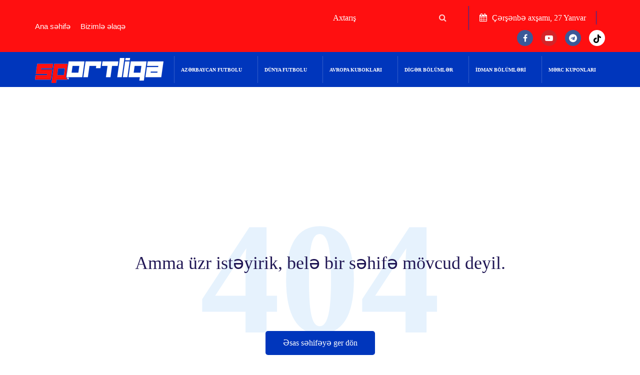

--- FILE ---
content_type: text/html; charset=UTF-8
request_url: https://sportliqa.az/news/10/qarabagin-kilid-ismi-avropada-muhum-vezifeye-secildi-foto.html
body_size: 3848
content:
<!DOCTYPE html>
<html lang="az">
	<head>
		<meta charset="UTF-8">
					<meta property="og:url"                content="" />
			<meta property="og:type"               content="article" />
			<meta property="og:title"              content="" />
			<meta property="og:description"        content="" />
			<meta property="og:image"              content="https://sportliqa.az/upload/news//770x552/" />
					<meta name="viewport" content="width=device-width, initial-scale=1.0">
		<meta http-equiv="X-UA-Compatible" content="IE=edge" />
		<meta http-equiv="X-UA-Compatible" content="ie=edge">
		<title> - Sportliqa.az</title>
		<!-- favicon -->
		<link rel=icon href="https://sportliqa.az//favicon.png" type="image/png">
		<!-- Stylesheet -->
		<link rel="stylesheet" href="https://sportliqa.az/assets/css/vendor.css?v=881181">
		<link rel="stylesheet" href="https://sportliqa.az/assets/css/style-red.css?v=9">
		<link rel="stylesheet" href="https://sportliqa.az/assets/css/responsive.css?v=11281">
		<link rel="stylesheet" href="https://sportliqa.az/assets/css/rawgit.com_LeshikJanz_libraries_master_Bootstrap_baguetteBox.min.css">
		<!-- Google tag (gtag.js) -->
		<script async src="https://www.googletagmanager.com/gtag/js?id=G-XEDT2EXJXK" type="bc0822228e2d2fe8434a487c-text/javascript"></script>
		<script type="bc0822228e2d2fe8434a487c-text/javascript">
		  window.dataLayer = window.dataLayer || [];
		  function gtag(){dataLayer.push(arguments);}
		  gtag('js', new Date());

		  gtag('config', 'G-XEDT2EXJXK');
		</script>
		<script src="https://cdn.onesignal.com/sdks/web/v16/OneSignalSDK.page.js" defer type="bc0822228e2d2fe8434a487c-text/javascript"></script>
		<script type="bc0822228e2d2fe8434a487c-text/javascript">
		  window.OneSignalDeferred = window.OneSignalDeferred || [];
		  OneSignalDeferred.push(function(OneSignal) {
			OneSignal.init({
			  appId: "af320f19-58a7-47b5-b442-37aad0496e0a",
			});
		  });
		</script>	
	</head>
	<body> 
    <script src="https://sportliqa.az/OneSignalSDKWorker.js" type="bc0822228e2d2fe8434a487c-text/javascript"></script>
    <script type="bc0822228e2d2fe8434a487c-text/javascript">
        var OneSignal = window.OneSignal || [];
        OneSignal.push(function() {
            OneSignal.init({
                appId: 'af320f19-58a7-47b5-b442-37aad0496e0a', // OneSignal'dan aldığınız uygulama kimliği
            });

            document.getElementById('subscribeButton').addEventListener('click', function() {
                OneSignal.push(["registerForPushNotifications"]);
            });
        });
    </script>
		<style>
		@media (max-width: 1199px) {
		}

		@media (max-width: 991px) {
		}

		@media (max-width: 767px) {
		  #t{display:none};
		  #top_mm{display:none};
		}
		</style>
		<!--
		<div id="loader" class="overlay">
			<div class="loader"> 
				<img src="https://sportliqa.az/200w.gif">
			</div>
		</div> 
		<script> 
			window.addEventListener('load', () => {
			  const loader = document.getElementById('loader');
			  loader.classList.add('loaded');
			});
		</script> -->
		<div class="td-search-popup" id="td-search-popup">
			<form action="https://sportliqa.az/search.php" class="search-form"> 
				<div class="form-group">
					<input type="text" class="form-control" name="q" placeholder="Axtarış" value="">
				</div>
				<button type="submit" class="submit-btn"><i class="fa fa-search"></i></button>
			</form>
		</div>
		<!-- search popup end-->
		<div class="body-overlay" id="body-overlay"></div>
		<!-- header start -->
		<div class="navbar-area">
			<!-- topbar end-->
			<div class="topbar-area d-none d-sm-block"  id="top_mm">
				<div class="container">
					<div class="row justify-content-center">
	<div class="col-lg-4 col-md-7 align-self-center">
		<div class="topbar-menu text-md-left text-center">
			<ul class="align-self-center">
								<li><a href="https://sportliqa.az/">Ana səhifə</a></li>
								<li><a href="https://sportliqa.az/page/3/bizimle-elaqe.html">Bizimlə əlaqə</a></li>
							</ul>
		</div>
	</div>
	<div class="col-lg-8 col-md-5 text-md-right text-center mt-2 mt-md-0">
		<div class="topbar-social">
			<div class="topbar-date d-none d-lg-inline-block"> 
				<div class="nav-right-part nav-right-part-desktop">
					<div class="menu-search-inner" style="background:none;">
						<form action="https://sportliqa.az/search.php" method="get">
							<input type="text" name="q" placeholder="Axtarış" value="">
							<button type="submit" class="submit-btn"><i class="fa fa-search"></i></button>
						</form>
					</div>
				</div>
			</div>
			<div class="topbar-date d-none d-lg-inline-block"><i class="fa fa-calendar"></i>
				Çərşənbə axşamı, 27 Yanvar			</div>
			
			<ul class="social-area social-area-2">
								<li><a class="facebook-icon" href="https://www.facebook.com/footballlazerbaijan" target="_blank"><i class="fa fa-facebook"></i></a></li> 
				<li><a class="youtube-icon" href="https://www.youtube.com/channel/UCXQcfjnuMnTxrw1bJib9puQ" target="_blank"><i class="fa fa-youtube-play"></i></a></li>
				<li><a class="facebook-icon" href="https://web.telegram.org/k/#@sportliqAZ" target="_blank"><i class="fa fa-telegram"></i></a></li>
				<li><a class="facebook-icon" href="https://www.tiktok.com/@sportliqa_az"  target="_blank" style="background:#fff;"><img src="https://sportliqa.az/tiktokbb.png" width="15"></a></li>
			</ul>
		</div>
	</div>
</div>				</div>
			</div> 
			<!-- navbar start -->
			<nav class="navbar navbar-expand-lg">
				<div class="container nav-container">
					<div class="responsive-mobile-menu">
						<div class="logo d-lg-none d-block">
							<a class="main-logo" href="https://sportliqa.az/"><img src="https://sportliqa.az/assets/img/sportliqa_logo.png" alt="img"></a>
						</div>
						<button class="menu toggle-btn d-block d-lg-none" data-target="#nextpage_main_menu"
							aria-expanded="false" aria-label="Toggle navigation">
							<span class="icon-left"></span>
							<span class="icon-right"></span>
						</button>
					</div>
					<div class="nav-right-part nav-right-part-mobile">
						<a class="search header-search" href="#"><i class="fa fa-search"></i></a>
					</div>
					<div class="collapse navbar-collapse" id="nextpage_main_menu">
						<ul class="navbar-nav menu-open">
	<li class="menu-item  current-menu-item" id="t">
		<a class="main-logo" href="https://sportliqa.az/"><img src="https://sportliqa.az/assets/img/sportliqa_logo.png" alt="img"></a>
	</li>
	<li class="menu-item-has-children menu-item special-menu-item"><a href="https://sportliqa.az/pcategory/1/azerbaycan-futbolu.html">Azərbaycan futbolu</a><ul class="sub-menu"><li><a href="https://sportliqa.az/category/10/premyer-liqa.html">Premyer Liqa</a></li><li><a href="https://sportliqa.az/category/11/1-ci-liqa.html">1-ci Liqa</a></li><li><a href="https://sportliqa.az/category/12/2-ci-liqa.html">2-ci Liqa</a></li><li><a href="https://sportliqa.az/category/13/evezediciler.html">Əvəzedicilər</a></li><li><a href="https://sportliqa.az/category/14/milli-komandalar.html">Milli komandalar</a></li><li><a href="https://sportliqa.az/category/15/usaq-futbolu.html">Uşaq futbolu</a></li><li><a href="https://sportliqa.az/category/16/qadin-futbolu.html">Qadın futbolu</a></li><li><a href="https://sportliqa.az/category/60/azerbaycan-kuboku.html">Azərbaycan kuboku</a></li></ul></li><li class="menu-item-has-children menu-item special-menu-item"><a href="https://sportliqa.az/pcategory/2/dunya-futbolu.html">Dünya futbolu</a><ul class="sub-menu"><li><a href="https://sportliqa.az/category/17/ingiltere.html">İngiltərə</a></li><li><a href="https://sportliqa.az/category/18/ispaniya.html">İspaniya</a></li><li><a href="https://sportliqa.az/category/19/italiya.html">İtaliya</a></li><li><a href="https://sportliqa.az/category/20/almaniya.html">Almaniya</a></li><li><a href="https://sportliqa.az/category/21/fransa.html">Fransa</a></li><li><a href="https://sportliqa.az/category/24/turkiye.html">Türkiyə</a></li><li><a href="https://sportliqa.az/category/26/diger.html">Digər</a></li></ul></li><li class="menu-item-has-children menu-item special-menu-item"><a href="https://sportliqa.az/pcategory/3/avropa-kuboklari.html">Avropa kubokları</a><ul class="sub-menu"><li><a href="https://sportliqa.az/category/27/uefa-cempionlar-liqasi.html">UEFA Çempionlar Liqası</a></li><li><a href="https://sportliqa.az/category/28/uefa-avropa-liqasi.html">UEFA Avropa Liqası</a></li><li><a href="https://sportliqa.az/category/29/uefa-avropa-konfrans-liqasi.html">UEFA Avropa Konfrans Liqası</a></li></ul></li><li class="menu-item-has-children menu-item special-menu-item"><a href="https://sportliqa.az/pcategory/30/diger-bolumler.html">Digər bölümlər</a><ul class="sub-menu"><li><a href="https://sportliqa.az/category/31/dunya-cempionati.html">Dünya çempionatı</a></li><li><a href="https://sportliqa.az/category/32/avropa-cempionati.html">Avropa çempionatı</a></li><li><a href="https://sportliqa.az/category/33/uefa-milletler-liqasi.html">UEFA Millətlər liqası</a></li><li><a href="https://sportliqa.az/category/34/dunya-futbolu.html">Dünya futbolu</a></li><li><a href="https://sportliqa.az/category/35/yazi.html">Yazı</a></li><li><a href="https://sportliqa.az/category/36/maqazin.html">Maqazin</a></li><li><a href="https://sportliqa.az/category/37/musahibe.html">Müsahibə</a></li><li><a href="https://sportliqa.az/category/38/layihe.html">Layihə</a></li><li><a href="https://sportliqa.az/category/58/tv-afisa.html">TV AFİŞA</a></li></ul></li><li class="menu-item-has-children menu-item special-menu-item"><a href="https://sportliqa.az/pcategory/39/idman-bolumleri.html">İdman bölümləri</a><ul class="sub-menu"><li><a href="https://sportliqa.az/category/40/olimpiada.html">Olimpiada</a></li><li><a href="https://sportliqa.az/category/41/gules.html">Güləş</a></li><li><a href="https://sportliqa.az/category/42/cudo.html">Cüdo</a></li><li><a href="https://sportliqa.az/category/43/boks.html">Boks</a></li><li><a href="https://sportliqa.az/category/44/voleybol.html">Voleybol</a></li><li><a href="https://sportliqa.az/category/45/sahmat.html">Şahmat</a></li><li><a href="https://sportliqa.az/category/47/doyus-idman-novleri.html">Döyüş idman növləri</a></li><li><a href="https://sportliqa.az/category/48/formula-1.html">Formula 1</a></li><li><a href="https://sportliqa.az/category/50/futzal.html">Futzal</a></li><li><a href="https://sportliqa.az/category/52/diger-idman-novleri.html">Digər idman növləri</a></li><li><a href="https://sportliqa.az/category/59/basketbol.html">Basketbol</a></li></ul></li><li class="menu-item special-menu-item"><a href="https://sportliqa.az/category/51/merc-kuponlari.html">MƏRC KUPONLARI</a></li>
 
</ul>					</div>
				</div>
			</nav>
		</div>
		<!-- navbar end -->
		<div class="blog-page-area">
	<div class="container">
		<div class="error-area-inner text-center">
			<h2>404</h2>
			<h3><br><br>Amma üzr istəyirik, belə bir səhifə mövcud deyil.</h3>
			<br>
			<br>
			<br>
			<a class="btn btn-base" href="https://sportliqa.az/" style="font-family:segoe ui;">Əsas səhifəyə ger dön</a>
		</div>
	</div>
</div>		<!--
		<div class="add-area" style="margin-bottom:80px;">
			<div class="container">
				<a href="#"><img src="assets/img/add/2.png" alt="img"></a>
			</div>
		</div>   -->
		<!--
		<div class="home2-trending-tab  pd-bottom-50 pd-top-50">
			<div class="container">
				<div class="row">
					<div class="col-xl-6 order-xl-4" style="margin-bottom:10px;">
						<a href="#"><img src="https://sportliqa.az/assets/img/add/2.png" alt="img"></a>
					</div>
					<div class="col-xl-6 order-xl-4" style="margin-bottom:10px;">
						<a href="#"><img src="https://sportliqa.az/assets/img/add/2.png" alt="img"></a>
					</div>
				</div>
			</div>
		</div>-->
		<div class="footer-area bg-black pd-top-55" style="margin-top:50px;font-family:segoe ui;">
			<div class="container"> 
				<div class="footer-bottom text-center">
					<ul class="widget_nav_menu">
												<li><a href="https://sportliqa.az/" style="color:#fff;">Ana səhifə</a></li>
												<li><a href="https://sportliqa.az/page/3/bizimle-elaqe.html" style="color:#fff;">Bizimlə əlaqə</a></li>
											</ul>
					<br>
					<ul class="widget_nav_menu">
												<li><a href="https://sportliqa.az/pcategory/1/azerbaycan-futbolu.html" style="color:#fff;">Azərbaycan futbolu</a></li>
												<li><a href="https://sportliqa.az/pcategory/2/dunya-futbolu.html" style="color:#fff;">Dünya futbolu</a></li>
												<li><a href="https://sportliqa.az/pcategory/3/avropa-kuboklari.html" style="color:#fff;">Avropa kubokları</a></li>
												<li><a href="https://sportliqa.az/pcategory/30/diger-bolumler.html" style="color:#fff;">Digər bölümlər</a></li>
												<li><a href="https://sportliqa.az/pcategory/39/idman-bolumleri.html" style="color:#fff;">İdman bölümləri</a></li>
												<li><a href="https://sportliqa.az/category/51/merc-kuponlari.html" style="color:#fff;">MƏRC KUPONLARI</a></li>
											</ul>
					<br>
					<p style="color:#fff;">
						©2023 Sportliqa.az.Müəllif hüquqları qorunur.<br>
						Məlumatdan istifadə etdikdə istinad mütləqdir. Məlumat internet səhifələrində istifadə edildikdə müvafiq keçidin qoyulması mütləqdir.<br><br>
						<p style="margin-top:15px;">
  Saytı hazırladı: 
  <a href="https://www.ideas.az" target="_blank" rel="noopener noreferrer" title="Saytların hazırlanması və SEO xidmətləri">
    <img src="https://sportliqa.az/assets/img/ideas_logo.png" alt="Ideas.az - saytların hazırlanması və SEO xidmətləri" width="100">
</a>
</p>&nbsp; 
					</p>
				</div>
			</div>
		</div>
		<!-- back to top area start -->
		<div class="back-to-top">
			<span class="back-top"><i class="fa fa-angle-up"></i></span>
		</div>
		<!-- back to top area end -->
		<!-- all plugins here -->
		<script src="https://sportliqa.az/assets/js/vendor.js" type="bc0822228e2d2fe8434a487c-text/javascript"></script>
		<!-- main js  -->
		<script src="https://sportliqa.az/assets/js/main.js?v=112554212" type="bc0822228e2d2fe8434a487c-text/javascript"></script>
		<script src="https://sportliqa.az/assets/js/baguetteBox.min.js" type="bc0822228e2d2fe8434a487c-text/javascript"></script> 
		<script type="bc0822228e2d2fe8434a487c-text/javascript">
			baguetteBox.run('.tz-gallery');
		</script>	
	<script src="/cdn-cgi/scripts/7d0fa10a/cloudflare-static/rocket-loader.min.js" data-cf-settings="bc0822228e2d2fe8434a487c-|49" defer></script><script defer src="https://static.cloudflareinsights.com/beacon.min.js/vcd15cbe7772f49c399c6a5babf22c1241717689176015" integrity="sha512-ZpsOmlRQV6y907TI0dKBHq9Md29nnaEIPlkf84rnaERnq6zvWvPUqr2ft8M1aS28oN72PdrCzSjY4U6VaAw1EQ==" data-cf-beacon='{"version":"2024.11.0","token":"956a16c64a05485e90e05552c04038b0","r":1,"server_timing":{"name":{"cfCacheStatus":true,"cfEdge":true,"cfExtPri":true,"cfL4":true,"cfOrigin":true,"cfSpeedBrain":true},"location_startswith":null}}' crossorigin="anonymous"></script>
</body> 
</html>


--- FILE ---
content_type: text/css
request_url: https://sportliqa.az/assets/css/style-red.css?v=9
body_size: 13050
content:
@charset "UTF-8";
/*
Theme Name: NextPage
Theme URI: http://solverwp.com/html/nextpage
Author: solverwp
Author URI: https://solverwp.com 
Description: NextPage - Blog, Magazine Html Template
Version: 1.0.3
*/
/*--------------------------------------------------------------
>>> TABLE OF CONTENTS:
----------------------------------------------------------------
# Global
    ## Global
    ## Mixins
    ## Theme
    ## Variables
    ## Common

# Sections
    ## Nav Bar
    ## Banner
    ## Brand Area
    ## Footer
    ## Widgets

# Elements
    ## accordion
    ## filter
    ## apartment
    ## blog
    ## city
    ## feature
    ## gallery
    ## intro
    ## main-search
    ## pricing
    ## service
    ## team
    ## user-list

--------------------------------------------------------------*/
/*** Template Main Color***/
/*-----------------
    # Typography
-----------------*/
@import url("https://fonts.googleapis.com/css?family=Rubik:400,400i,500,600,700,800display=swap");
/***transition***/
:root {
  --main-color: #0036bc;
  --heading-color: #201654;
  --paragraph-color: #565872;
  --search-bg-color: #086ed5;
  --heading-font: "Rubik", sans-serif;
  --body-font: "Rubik", sans-serif;
  --body-font-size: 16px;
  --line-height30: 1.7;
}

.home-food {
  --main-color: #8cc63f;
  --heading-color: #201654;
  --search-bg-color: #7eb239;
}

html {
  -webkit-text-size-adjust: 100%;
  -ms-text-size-adjust: 100%;
  overflow-x: hidden;
  font-family: var(--body-font);
}

* {
  box-sizing: border-box;
  outline: none;
  -moz-osx-font-smoothing: grayscale;
  /* Firefox */
  -webkit-font-smoothing: antialiased;
  /* WebKit  */
}

body {
  margin: 0;
  font-family: var(--body-font);
  line-height: var(--line-height30);
  font-size: var(--body-font-size);
}

h1 {
  font-size: 60px;
  line-height: 1.3333333333;
}

h2 {
  font-size: 40px;
  line-height: 1.3380952381;
}

h3 {
  font-size: 36px;
  line-height: 1.3833333333;
}

h4 {
  font-size: 30px;
  line-height: 1.3380952381;
}

h5 {
  font-size: 24px;
  line-height: 1.3380952381;
}

h6 {
  font-size: 14px;
  line-height: 1.3380952381;
}

h1,
h2,
h3,
h4,
h5,
h6 {
  color: var(--heading-color);
  font-family: var(--heading-font);
  font-weight: 500;
  font-family:segoe ui;
}

p {
  color: var(--paragraph-color);
  -webkit-hyphens: auto;
  hyphens: auto;
  margin-bottom: 10px;
}

a {
  color: inherit;
  text-decoration: none;
  transition: 0.4s;
}

a,
a:hover,
a:focus,
a:active {
  text-decoration: none;
  outline: none;
  color: inherit;
}

a:hover {
  color: var(--main-color);
}

pre {
  word-break: break-word;
}

a i {
  padding: 0 2px;
}

img {
  max-width: 100%;
}

ol {
  counter-reset: counter;
  padding-left: 0;
}

ol li {
  list-style: none;
  margin-bottom: 1rem;
}

ol li:before {
  counter-increment: counter;
  content: counter(counter);
  font-weight: 500;
  margin-right: 10px;
}

button:hover,
button:active,
button:focus {
  outline: 0;
}

/*input and button type focus outline disable*/
input[type=text]:focus,
input[type=email]:focus,
input[type=url]:focus,
input[type=password]:focus,
input[type=search]:focus,
input[type=tel]:focus,
input[type=number]:focus,
textarea:focus,
input[type=button]:focus,
input[type=reset]:focus,
input[type=submit]:focus,
select:focus {
  outline: none;
  box-shadow: none;
  border: 1px solid #ddd;
}

.no-gutter.row,
.no-gutter.container,
.no-gutter.container-fluid {
  margin-left: 0;
  margin-right: 0;
  padding-left: 0;
  padding-right: 0;
}

.no-gutter > [class^=col-] {
  padding-left: 0;
  padding-right: 0;
}

.no-gutter[class^=col-] {
  padding-left: 0;
  padding-right: 0;
}

.h-100vh {
  height: 100vh;
}

code {
  color: #faa603;
}

.check-list {
  margin: 0;
  padding: 0;
  list-style: none;
}
.check-list li {
  display: block;
  padding-left: 20px;
  position: relative;
  z-index: 0;
}
.check-list li:after {
  position: absolute;
  left: 0;
  top: 0;
  font-family: "fontawesome";
  content: "";
  color: var(--main-color);
}

.site-main .comment-navigation,
.site-main .posts-navigation,
.site-main .post-navigation {
  clear: both;
}

.comment-navigation .nav-previous,
.posts-navigation .nav-previous,
.post-navigation .nav-previous {
  float: left;
  width: 50%;
}

.comment-navigation .nav-next,
.posts-navigation .nav-next,
.post-navigation .nav-next {
  float: right;
  text-align: right;
  width: 50%;
}

.comment-navigation .nav-previous > a,
.posts-navigation .nav-previous > a,
.post-navigation .nav-previous > a,
.comment-navigation .nav-next > a,
.posts-navigation .nav-next > a,
.post-navigation .nav-next > a {
  transition: 0.3s ease-in;
}

.comment-navigation .nav-previous:hover > a,
.posts-navigation .nav-previous:hover > a,
.post-navigation .nav-previous:hover > a,
.comment-navigation .nav-next:hover > a,
.posts-navigation .nav-next:hover > a,
.post-navigation .nav-next:hover > a {
  color: var(--main-color);
}

.comment-list li {
  list-style: none;
}

.h-100vh {
  height: 100vh;
}

.position-relative {
  position: relative;
}

/*--------------------------------------------------------------
# Accessibility
--------------------------------------------------------------*/
/* Text meant only for screen readers. */
.screen-reader-text {
  border: 0;
  clip: rect(1px, 1px, 1px, 1px);
  -webkit-clip-path: inset(50%);
          clip-path: inset(50%);
  height: 1px;
  margin: -1px;
  overflow: hidden;
  padding: 0;
  position: absolute !important;
  width: 1px;
  word-wrap: normal !important;
  /* Many screen reader and browser combinations announce broken words as they would appear visually. */
}

.screen-reader-text:focus {
  background-color: #f1f1f1;
  border-radius: 3px;
  box-shadow: 0 0 2px 2px rgba(0, 0, 0, 0.6);
  clip: auto !important;
  -webkit-clip-path: none;
          clip-path: none;
  color: #21759b;
  display: block;
  font-size: 15px;
  font-size: 0.875rem;
  font-weight: bold;
  height: auto;
  left: 5px;
  line-height: normal;
  padding: 15px 23px 14px;
  text-decoration: none;
  top: 5px;
  width: auto;
  z-index: 100000;
  /* Above WP toolbar. */
}

/* Do not show the outline on the skip link target. */
#content[tabindex="-1"]:focus {
  outline: 0;
}

/*--------------------------------------------------------------
# Alignments
--------------------------------------------------------------*/
.alignleft {
  float: left;
  clear: both;
  margin-right: 20px;
}

.alignright {
  float: right;
  clear: both;
  margin-left: 20px;
}

.aligncenter {
  clear: both;
  display: block;
  margin: 0 auto 1.75em;
}

.alignfull {
  margin: 1.5em 0;
  max-width: 100%;
}

.alignwide {
  max-width: 1100px;
}

/*--------------------------------------------------------------
# Clearings
--------------------------------------------------------------*/
.clear:before,
.clear:after,
.entry-content:before,
.entry-content:after,
.comment-content:before,
.comment-content:after,
.site-header:before,
.site-header:after,
.site-content:before,
.site-content:after,
.site-footer:before,
.site-footer:after {
  content: "";
  display: table;
  table-layout: fixed;
}

.clear:after,
.entry-content:after,
.comment-content:after,
.site-header:after,
.site-content:after,
.site-footer:after {
  clear: both;
}

/*--------------------------------------------------------------
## Posts and pages
--------------------------------------------------------------*/
.sticky {
  display: block;
}

.updated:not(.published) {
  display: none;
}

/*--------------------------------------------------------------
# Media
--------------------------------------------------------------*/
.page-content .wp-smiley,
.entry-content .wp-smiley,
.comment-content .wp-smiley {
  border: none;
  margin-bottom: 0;
  margin-top: 0;
  padding: 0;
}

/* Make sure embeds and iframes fit their containers. */
embed,
iframe,
object {
  max-width: 100%;
}

/* Make sure logo link wraps around logo image. */
.custom-logo-link {
  display: inline-block;
}

/*--------------------------------------------------------------
## Captions
--------------------------------------------------------------*/
.wp-caption {
  margin-bottom: 1.5em;
  max-width: 100%;
  clear: both;
}

.wp-caption img[class*=wp-image-] {
  display: block;
  margin-left: auto;
  margin-right: auto;
}

.wp-caption .wp-caption-text {
  margin: 0.8075em 0;
}

.wp-caption-text {
  text-align: center;
}

/*----------------------------------------
    # Unit test
------------------------------------------*/
.wp-link-pages a {
  margin: 0 5px;
  transition: 0.3s ease-in;
}

.wp-link-pages {
  margin-bottom: 30px;
  margin-top: 25px;
}

.wp-link-pages span,
.wp-link-pages a {
  border: 1px solid #e2e2e2;
  padding: 5px 15px;
  display: inline-block;
}

.wp-link-pages .current,
.wp-link-pages a:hover {
  background-color: var(--main-color);
  color: #fff;
  border-color: var(--main-color);
}

.wp-link-pages span:first-child {
  margin-right: 5px;
}

dl,
ol,
ul {
  padding-left: 15px;
}

.post-password-form input {
  display: block;
  border: 1px solid #e2e2e2;
  height: 50px;
  border-radius: 3px;
  padding: 0 20px;
}

.post-password-form label {
  font-weight: 600;
  color: #333;
}

.post-password-form input[type=submit] {
  width: 100px;
  height: 50px;
  background-color: var(--main-color);
  color: #fff;
  font-size: 15px;
  font-weight: 600;
  letter-spacing: 1px;
  border: none;
  cursor: pointer;
  transition: 0.3s ease-in;
}

.post-password-form input[type=submit]:hover {
  background-color: #121A2F;
}

.footer-widget .table td,
.footer-widget .table th {
  padding: 0.5rem !important;
}

.custom-gutters-14 > .col,
.custom-gutters-14 > [class*=col-] {
  padding-right: 7px;
  padding-left: 7px;
}

.custom-gutters-20 > .col,
.custom-gutters-20 > [class*=col-] {
  padding-right: 10px;
  padding-left: 10px;
}

@media all and (min-width: 1600px) {
  .container {
    max-width: 1580px !important;
  }

  .home-food .container {
    max-width: 1170px !important;
  }
}
/*---------------------------------------
    ## Button
---------------------------------------*/
.btn {
  height: 48px;
  line-height: 48px;
  padding: 0 35px;
  overflow: hidden;
  position: relative;
  border: 0;
  transition: all 0.5s ease;
  font-weight: 500;
  font-size: 16px;
  display: inline-block;
  transform: perspective(1px) translateZ(0);
  border-radius: 5px;
}
.btn:focus, .btn:active {
  outline: 0;
  box-shadow: none;
}

.btn-base {
  background: var(--main-color);
  color: #fff;
  border: 0;
}
.btn-base:before {
  content: "";
  position: absolute;
  z-index: -1;
  top: 0;
  left: 0;
  right: 0;
  bottom: 0;
  background: #283f62;
  transform: scaleX(0);
  transform-origin: 0 50%;
  transition-duration: 0.4s;
}
.btn-base:hover, .btn-base:focus {
  color: #fff;
}
.btn-base:hover:before, .btn-base:focus:before {
  transform: scaleX(1);
}

.btn-white {
  background: #fff;
  color: var(--heading-color);
  border: 0;
}
.btn-white:before {
  content: "";
  position: absolute;
  z-index: -1;
  top: 0;
  left: 0;
  right: 0;
  bottom: 0;
  background: #283f62;
  transform: scaleX(0);
  transform-origin: 0 50%;
  transition-duration: 0.4s;
}
.btn-white:hover, .btn-white:focus {
  color: #fff;
}
.btn-white:hover:before, .btn-white:focus:before {
  transform: scaleX(1);
}

.btn-border {
  background: #fff;
  color: var(--heading-color);
  border: 2px solid #ced2d8;
  line-height: 44px;
  padding: 0 20px;
  border-radius: 0;
}
.btn-border:before {
  content: "";
  position: absolute;
  z-index: -1;
  top: 0;
  left: 0;
  right: 0;
  bottom: 0;
  background: var(--main-color);
  transform: scaleX(0);
  transform-origin: 0 50%;
  transition-duration: 0.4s;
}
.btn-border:hover, .btn-border:focus {
  color: #fff;
  border: 2px solid var(--main-color);
}
.btn-border:hover:before, .btn-border:focus:before {
  transform: scaleX(1);
}

.btn-blue {
  background: #ff0f10;
  color: #fff;
  border: 0;
}
.btn-blue:before {
  content: "";
  position: absolute;
  z-index: -1;
  top: 0;
  left: 0;
  right: 0;
  bottom: 0;
  background: #0036bc;
  transform: scaleX(0);
  transform-origin: 0 50%;
  transition-duration: 0.4s;
}
.btn-blue:hover, .btn-blue:focus {
  color: #fff;
}
.btn-blue:hover:before, .btn-blue:focus:before {
  transform: scaleX(1);
}

.tag-base {
  height: 28px;
  line-height: 28px;
  padding: 0 14px;
  display: inline-block;
  border-radius: 3px;
  font-size: 15px;
}
.tag-base .notice {
  height: 28px;
  width: 28px;
  line-height: 28px;
  display: inline-block;
  text-align: center;
  border-radius: 50%;
  font-size: 14px;
  position: absolute;
  right: -9px;
  top: -10px;
}

.tag-blue {
  background: var(--main-color);
  color: #fff;
}
.tag-blue:hover {
  background: #0f68c0;
  color: #fff;
}
.tag-blue .notice {
  background: #0f68c0;
}

.tag-light-blue {
  background: #e6f2fd;
  color: var(--main-color);
}
.tag-light-blue:hover {
  background: #cee3f6;
  color: #fff;
}
.tag-light-blue .notice {
  background: #cee3f6;
}

.tag-orange {
  background: #fa6400;
  color: #fff;
}
.tag-orange:hover {
  background: #fa2000;
  color: #fff;
}
.tag-orange .notice {
  background: #fa2000;
}

.tag-purple {
  background: #7530ff;
  color: #fff;
}
.tag-purple:hover {
  background: #6227da;
  color: #fff;
}
.tag-purple .notice {
  background: #6227da;
}

.tag-red {
  background: #ed1c24;
  color: #fff;
}
.tag-red:hover {
  background: #d21c23;
  color: #fff;
}
.tag-red .notice {
  background: #d21c23;
}

.tag-green {
  background: #00bff3;
  color: #fff;
}
.tag-green:hover {
  background: #18a9d1;
  color: #fff;
}
.tag-green .notice {
  background: #18a9d1;
}

.tag-light-green {
  background: #0038b5;
  color: #fff;
}
.tag-light-green:hover {
  background: #ff1717;
  color: #fff;
}
.tag-light-green .notice {
  background: #ff1717;
}

.tag-yellow {
  background: #f3b500;
  color: #fff;
}
.tag-yellow:hover {
  background: #d4a10e;
  color: #fff;
}
.tag-yellow .notice {
  background: #d4a10e;
}

/*---------------------------------------
    ## Post meta
---------------------------------------*/
.post-meta-single p {
  font-size: 14px;
}
.post-meta-single p i {
  margin-right: 5px;
}
.post-meta-single ul {
  margin: 0;
  padding: 0;
}
.post-meta-single ul li {
  display: inline-block;
  margin: 0 6px;
  color: var(--heading-color);
  font-size: 14px;
}
.post-meta-single ul li i {
  margin-right: 5px;
}
.post-meta-single ul li:first-child {
  margin-left: 0;
}
.post-meta-single ul li:last-child {
  margin-right: 0;
}

/*------------------------------------------------
    ## Section title
------------------------------------------------*/
.section-title {
  position: relative;
  padding-bottom: 34px;
}
.section-title .title {
  margin-bottom: 0;
  font-size: 20px;
  display: inline-block;
  color: #ff1717;
  font-weight:bold;
}
.section-title.style-two {
  padding-bottom: 15px;
  margin-bottom: 45px;
  border-bottom: 1px solid #b3b3b3;
}
.section-title.style-white .title {
  color: #fff;
}
.section-title.style-white p {
  color: #fff;
}
.section-title.style-white .btn-read-more {
  color: #fff;
}

/*------------------------------------------------
    ## Back Top
------------------------------------------------*/
.back-to-top {
  position: fixed;
  right: 30px;
  bottom: 30px;
  width: 48px;
  height: 48px;
  border-radius: 4px;
  color: #fff;
  background-color: #ff1717;
  text-align: center;
  line-height: 49px;
  z-index: 99;
  font-size: 16px;
  transition: 0.4s;
  cursor: pointer;
  display: none;
  animation: backto-top-bounce 4s infinite ease-in-out;
}
.back-to-top:hover {
  box-shadow: 0px 3px 7px 0px rgba(254, 242, 46, 0.35);
}
@keyframes backto-top-bounce {
  0% {
    transform: translateY(-5px);
  }
  50% {
    transform: translateY(10px);
  }
  100% {
    transform: translateY(-5px);
  }
}
/*------------------------------------------------
    ## social area
------------------------------------------------*/
.social-area {
  padding: 0;
  margin: 0;
}
.social-area li {
  list-style: none;
  display: inline-block;
  margin: 0 7px;
}
.social-area li a {
  color: rgba(255, 255, 255, 0.8);
}
.social-area li a:hover {
  color: var(--main-color);
}
.social-area li:first-child {
  margin-left: 0;
}
.social-area li:last-child {
  margin-right: 0;
}

.social-area-2 li {
  margin: 0 6px;
}
.social-area-2 li a {
  color: #ffffff;
  width: 32px;
  height: 32px;
  display: inline-block;
  line-height: 33px;
  text-align: center;
  border-radius: 50%;
}
.social-area-2 li a.facebook-icon {
  background: #3b5998;
}
.social-area-2 li a.twitter-icon {
  background: #55acee;
}
.social-area-2 li a.youtube-icon {
  background: #d42428;
}
.social-area-2 li a.instagram-icon {
  background: #6c27b3;
}
.social-area-2 li a.google-icon {
  background: #dc4e41;
}

.social-area-3 li {
  margin: 0 6px;
}
.social-area-3 li a {
  color: #ffffff;
  width: 40px;
  height: 40px;
  display: inline-block;
  line-height: 40px;
  text-align: center;
  border-radius: 50%;
  border: 1px solid #d7d7d7;
  color: #5e697e;
}
.social-area-3 li a:hover {
  color: var(--main-color);
  border: 1px solid var(--main-color);
}

.social-area-list ul {
  margin: 0;
  padding: 0;
}
.social-area-list ul li {
  list-style: none;
  border-bottom: 1px solid #ebebeb;
  padding-bottom: 5px;
  margin-bottom: 5px;
}
.social-area-list ul li .social-icon {
  height: 40px;
  width: 40px;
  line-height: 40px;
  text-align: center;
  border-radius: 50%;
  display: inline-block;
  color: #fff;
}
.social-area-list ul li a {
  font-size: 14px;
}
.social-area-list ul li .facebook i {
  background: #3b5998;
}
.social-area-list ul li .twitter i {
  background: #55acee;
}
.social-area-list ul li .youtube i {
  background: #d42428;
}
.social-area-list ul li .instagram i {
  background: #6c27b3;
}
.social-area-list ul li .google-plus i {
  background: #dc4e41;
}
.social-area-list ul li span {
  margin-left: 18px;
}
.social-area-list ul li .fa-plus {
  color: #3b5998;
  font-size: 14px;
  float: right;
  padding-top: 13px;
  background: none !important;
}
.social-area-list ul li .sr-intro {
  color: #3b5998;
  font-size: 14px;
  float: right;
  margin: 8px 10px 0 0;
  padding-left: 6px;
  background: none !important;
  color: #fff;
  border-left: 1px solid rgba(255, 255, 255, 0.8);
}
.social-area-list ul li:last-child {
  margin-bottom: 0;
  padding-bottom: 0;
  border-bottom: 0;
}
.social-area-list.style-two ul {
  margin: 0;
  padding: 0;
}
.social-area-list.style-two ul li {
  list-style: none;
  border-bottom: 0;
  padding-bottom: 0;
  margin-bottom: 10px;
}
.social-area-list.style-two ul li .social-icon {
  height: 40px;
  width: 40px;
  line-height: 40px;
  text-align: center;
  border-radius: 50%;
  display: inline-block;
  color: #fff;
}
.social-area-list.style-two ul li a {
  display: block;
  color: #fff;
}
.social-area-list.style-two ul li .facebook {
  background: #3b5998;
}
.social-area-list.style-two ul li .twitter {
  background: #55acee;
}
.social-area-list.style-two ul li .youtube {
  background: #d42428;
}
.social-area-list.style-two ul li .instagram {
  background: #6c27b3;
}
.social-area-list.style-two ul li span {
  margin-left: 8px;
}
.social-area-list.style-two ul li .fa-plus {
  color: #3b5998;
  font-size: 14px;
  float: right;
  padding-top: 13px;
  background: none !important;
}
.social-area-list.style-two ul li:last-child {
  margin-bottom: 0;
  padding-bottom: 0;
  border-bottom: 0;
}

.post-slider .owl-nav {
  display: inline-block;
  position: absolute;
  top: -63px;
  right: -4px;
}
.post-slider .owl-nav button {
  margin-left: 21px;
  background: transparent;
  border: 0;
  cursor: pointer;
  padding: 0;
  color: #0036bc;
  font-size: 20px;
}

/*-----------------------------------------
    ## Preloader Css
-------------------------------------------*/
.pre-wrap {
  position: fixed;
  content: "";
  transform: translate(-100%, -240%);
  font-size: 62px;
}

.preloader-inner {
  position: fixed;
  left: 0;
  top: 0;
  z-index: 999999999999;
  background: rgba(16, 41, 80, 0.95);
  width: 100%;
  height: 100%;
  display: flex;
  align-items: center;
  justify-content: center;
}
.preloader-inner .cancel-preloader {
  position: absolute;
  bottom: 30px;
  right: 30px;
}
.preloader-inner .cancel-preloader a {
  background-color: #fff;
  font-weight: 600;
  text-transform: capitalize;
  color: var(--main-color);
  width: 200px;
  height: 50px;
  text-align: center;
  line-height: 50px;
  border-radius: 30px;
  display: block;
  transition: all 0.4s ease;
}
.preloader-inner .cancel-preloader a:hover {
  background-color: var(--heading-color);
  color: #fff;
}

.spinner {
  margin: 120px auto;
  width: 60px;
  height: 60px;
  position: relative;
  text-align: center;
  animation: sk-rotate 2s infinite linear;
}

.dot1, .dot2 {
  width: 60%;
  height: 60%;
  display: inline-block;
  position: absolute;
  top: 0;
  background-color: var(--main-color);
  border-radius: 100%;
  animation: sk-bounce 2s infinite ease-in-out;
}

.dot2 {
  top: auto;
  bottom: 0;
  animation-delay: -1s;
}
@keyframes sk-rotate {
  100% {
    transform: rotate(360deg);
    -webkit-transform: rotate(360deg);
  }
}
@keyframes sk-bounce {
  0%, 100% {
    transform: scale(0);
    -webkit-transform: scale(0);
  }
  50% {
    transform: scale(1);
    -webkit-transform: scale(1);
  }
}
/*----------------------------------------
  ## Search Popup
----------------------------------------*/
.td-search-popup.active .search-form {
  visibility: visible;
  opacity: 1;
}

.td-search-popup .search-form {
  min-width: 600px;
  position: absolute;
  position: fixed;
  top: 50%;
  left: 50%;
  transition: 0.5s ease;
  visibility: hidden;
  opacity: 0;
  /* IE 9 */
  /* Chrome, Safari, Opera */
  transform: translate(-50%, -50%);
  z-index: 999;
}

.td-search-popup .search-form .form-group .form-control {
  border: none;
  border-top-right-radius: 6px;
  border-bottom-right-radius: 6px;
  height: 54px;
  line-height: 54px;
  padding: 0 100px 0 30px;
  font-size: 18px;
}

.td-search-popup .search-form .submit-btn {
  position: absolute;
  right: 0;
  top: 0;
  width: 60px;
  height: 54px;
  border: 0;
  border-radius: 0 5px 5px 0;
  background: var(--main-color);
  color: #fff;
  transition: 0.4s;
  padding: 0;
  text-align: center;
  cursor: pointer;
  z-index: 1;
}
.td-search-popup .search-form .submit-btn:hover:before {
  opacity: 0.5;
}

.body-overlay {
  position: fixed;
  width: 100%;
  height: 100%;
  display: block;
  background: #1c3459;
  z-index: 991;
  content: "";
  left: 0;
  top: 0;
  visibility: hidden;
  opacity: 0;
  transition: all 0.3s ease-in;
  cursor: url([data-uri]), progress;
}

.body-overlay.active {
  visibility: visible;
  opacity: 0.9;
}

/*********** Magnific-popup style **************/
.mfp-zoom-in {
  /* animate in */
  /* animate out */
}
.mfp-zoom-in .mfp-content {
  opacity: 0;
  transition: all 0.5s ease-in-out;
  transform: scale(0.7);
}
.mfp-zoom-in.mfp-bg {
  opacity: 0;
  transition: all 0.5s ease-in-out;
}
.mfp-zoom-in.mfp-ready .mfp-content {
  opacity: 1;
  transform: scale(1);
}
.mfp-zoom-in.mfp-ready.mfp-bg {
  opacity: 0.7;
}
.mfp-zoom-in.mfp-removing .mfp-content {
  transform: scale(0.7);
  opacity: 0;
}
.mfp-zoom-in.mfp-removing.mfp-bg {
  opacity: 0;
}

/****** video play btn *******/
.play-btn-large {
  height: 80px;
  width: 80px;
  line-height: 80px;
  text-align: center;
  padding-left: 3px;
  border-radius: 50%;
  display: inline-block;
  color: #fff;
  font-size: 20px;
}

.play-btn-medium {
  height: 65px;
  width: 65px;
  line-height: 65px;
  text-align: center;
  padding-left: 3px;
  border-radius: 50%;
  display: inline-block;
  color: #fff;
  font-size: 20px;
}

.play-btn-small {
  height: 40px;
  width: 40px;
  line-height: 40px;
  text-align: center;
  padding-left: 3px;
  border-radius: 50%;
  display: inline-block;
  color: #fff;
  font-size: 14px;
}

.play-btn-yellow {
  background: rgba(255, 190, 0, 0.8);
  color: #fff;
}
.play-btn-yellow:hover {
  color: #fff;
}

.play-btn-gray {
  background: rgba(0, 0, 0, 0.4);
  color: #fff;
}
.play-btn-gray:hover {
  color: #fff;
}

.play-btn-blue {
  background: var(--main-color);
  color: #fff;
}
.play-btn-blue:hover {
  color: #fff;
}

/*--------------------------------------------------------------
# Globals
--------------------------------------------------------------*/
.bg-base {
  background: var(--main-color);
}

.bg-black {
  background: #0036bc;
}

.bg-sky {
  background: #f7fbff;
}

.bg-yellow {
  background: #ffbe00;
}

.bg-blue {
  background: #0036bc;
}

.bg-after-sky {
  position: relative;
}
.bg-after-sky:after {
  content: "";
  position: absolute;
  left: 0;
  top: 0;
  height: 100%;
  width: 100%;
  background: #f7fbff;
  z-index: -1;
}

.pd-top-50 {
  padding-top: 50px;
}

.pd-top-70 {
  padding-top: 70px;
}

.pd-top-75 {
  padding-top: 75px;
}

.pd-top-80 {
  padding-top: 80px;
}

.pd-top-82 {
  padding-top: 82px;
}

.pd-top-90 {
  padding-top: 90px;
}

.pd-top-95 {
  padding-top: 95px;
}

.pd-top-100 {
  padding-top: 100px;
}

.pd-bottom-50 {
  padding-bottom: 50px;
}

.pd-bottom-60 {
  padding-bottom: 60px;
}

.pd-bottom-70 {
  padding-bottom: 70px;
}

.pd-bottom-80 {
  padding-bottom: 80px;
}

.pd-bottom-90 {
  padding-bottom: 90px;
}

.pd-bottom-100 {
  padding-bottom: 100px;
}

.pd-bottom-150 {
  padding-bottom: 150px;
}

.mg-top--100 {
  margin-top: -100px;
}

/*------------------------------------------------
    ## widget-style
------------------------------------------------*/
.category-sitebar .widget {
  margin-bottom: 55px;
}
.category-sitebar .widget-title {
  border-bottom: 1px solid #b3b3b3;
  padding-bottom: 16px;
  margin-bottom: 20px;
}

.widget_tag_cloud .tagcloud a {
  margin-right: 5px;
  margin-bottom: 10px;
  display: inline-block;
  transition: 0.4s;
  border: 1px solid #393e75;
  height: 36px;
  line-height: 36px;
  padding: 0 15px;
  font-size: 14px;
  color: rgba(255, 255, 255, 0.8);
}
.widget_tag_cloud .tagcloud a:hover {
  background: var(--main-color);
  border: 1px solid var(--main-color);
}

.widget-category .row {
  padding: 0 8px;
}

.widget-author {
  border: 1px solid #d7d7d7;
  padding: 40px 30px;
  border-radius: 8px;
}
.widget-author .thumb {
  margin-bottom: 15px;
}
.widget-author .thumb img {
  height: 150px;
  width: 150px;
  border-radius: 50%;
  display: inline-block;
  border: 10px solid #f3f9eb;
}
.widget-author .details h5 {
  margin-bottom: 15px;
}
.widget-author .details p {
  margin-bottom: 20px;
}
.widget-author .details ul {
  margin: 0;
  padding: 0;
}
.widget-author .details ul li {
  display: inline-block;
  list-style: none;
  margin: 0 8px;
  color: #9ba1b0;
  line-height: 1;
}
.widget-author .details ul li a {
  font-size: 15px;
}
.widget-author .details .btn {
  border-radius: 40px;
  margin-top: 30px;
}

.widget_nav_menu_food {
  margin: 0;
  padding: 0;
}
.widget_nav_menu_food li {
  position: relative;
  list-style: none;
  color: rgba(255, 255, 255, 0.7);
  padding-left: 17px;
  margin-bottom: 6px;
}
.widget_nav_menu_food li:before {
  content: "";
  position: absolute;
  left: 0;
  top: 9px;
  height: 8px;
  width: 8px;
  border-radius: 50%;
  background: #fff;
  transition: 0.4s;
}
.widget_nav_menu_food li:last-child {
  margin-bottom: 0;
}
.widget_nav_menu_food li:hover:before {
  background: var(--main-color);
}

/*----------------------------------------------
    # top bar 
----------------------------------------------*/
.topbar-area {
  background: #ff0f10;
  padding: 12px 0;
}
.topbar-area .topbar-menu ul {
  padding: 0;
  margin: 0;
  display: inline-block;
  font-family:segoe ui;
}
.topbar-area .topbar-menu ul li {
  display: inline-block;
  margin: 0 8px;
}
.topbar-area .topbar-menu ul li a {
  color: #fff;
  font-size: 15px;
  font-weight:400;
  font-family:arial;
}
.topbar-area .topbar-menu ul li a:hover {
   color: rgba(255, 255, 255, 0.8);
   text-decoration:underline;
}
.topbar-area .topbar-menu ul li:first-child {
  margin-left: 0;
}
.topbar-area .topbar-menu ul li:last-child {
  margin-right: 0;
}
.topbar-area .lang-single-inner {
  display: inline-block;
}
.topbar-area .lang-single-inner .nice-select {
  padding: 0 25px 0 0;
  margin: 0;
  height: auto;
  line-height: 0.6;
  background: transparent;
  color: rgba(255, 255, 255, 0.8);
  border: 0;
}
.topbar-area .lang-single-inner .nice-select ul {
  margin: 0;
  padding: 0;
  margin-top: 6px;
  border-radius: 0;
}
.topbar-area .lang-single-inner .nice-select ul li {
  display: block;
  margin: 0;
  font-size: 13px;
  min-height: 36px;
  line-height: 30px;
  color: var(--main-color);
}
.topbar-area .topbar-social .social-area {
  display: inline-block;
}
.topbar-area .topbar-date {
  display: inline-block;
  color: #fff;
  font-size: 16px;
  border-right: 1px solid #0035b9;
  padding-right: 20px;
  margin-right: 17px;
  font-family:segoe ui;
}
.topbar-area .topbar-date i {
  margin-right: 6px;
}

/*----------------------------------------------
    # add bar 
----------------------------------------------*/
.adbar-area {
  padding: 25px 0;
}

/*----------------------------------------------
    # Nav bar 
----------------------------------------------*/
.navbar-area {
  padding: 0;
  top: 0;
  z-index: 98;
  width: 100% !important;
  left: 0 !important;
  right: 0 !important;
  transition: all 0.4s;
  padding: 0;
}
.navbar-area .navbar {
  background: var(--main-color);
}
.navbar-area .nav-container {
  background-color: transparent;
  transition: all 0.4s;
}
.navbar-area .nav-container .logo a {
  display: inline-block;
}
.navbar-area .nav-container .logo a img {
  height: auto;
}
.navbar-area .nav-container .navbar-collapse .navbar-nav {
  display: block;
  width: 100%;
}
.navbar-area .nav-container .navbar-collapse .navbar-nav li {
  border-left: 1px solid rgba(255, 255, 255, 0.2);
  display: inline-block;
  font-weight: 400;
  line-height: 52px;
  text-transform: capitalize;
}
.navbar-area .nav-container .navbar-collapse .navbar-nav li:first-child {
  border: 0;
  padding-left: 0;
}
.navbar-area .nav-container .navbar-collapse .navbar-nav li a {
  color: #fff;
  font-weight: 700;
  font-size: 14px;
  text-transform: uppercase;
  font-family:segoe ui;
}
.navbar-area .nav-container .navbar-collapse .navbar-nav li:hover a {
  color: #fff;
}
.navbar-area .nav-container .navbar-collapse .navbar-nav li + li {
  margin-left: 17px;
  padding-left: 13px;
}
.navbar-area .nav-container .navbar-collapse .navbar-nav li.menu-item-has-children {
  position: relative;
  z-index: 0;
  padding-right: 14px;
  transition: all 0.4s ease-in;
  z-index: 9;
} 



@media screen and (min-width: 651px) and (max-width: 1366px) {
	 .navbar-area .nav-container .navbar-collapse .navbar-nav li a {
	  color: #fff;
	  font-weight: 700;
	  font-size: 10px;
	  text-transform: uppercase;
	  font-family:segoe ui;
	}

	.single-post-list-wrap .media .media-body .post-meta-single ul li {
		font-size: 10px !important;
		color: var(--heading-color);
	}
	h6 {
		font-size: 11px !important;
		line-height: 1.3380952381;
	}
	
	h6 .title a{
		font-size: 9px !important;
		line-height: 1.3380952381;
	}
	
	.single-post-wrap .details p {
		margin-bottom: 0;
		margin-top: 16px;
		font-size: 11px !important;
		color: var(--heading-color);
	}
	.single-post-wrap.style-overlay-bg .details {
	  position: absolute;
	  bottom: 0;
	  padding: 5px 5px  !important;
	  z-index: 4;
	  margin: 15px;
	  background-color: rgba(255, 255, 255, 0.9);
	  border-radius: 8px;
	}
	.post-meta-single ul li {
	  display: inline-block;
	  margin: 0 6px;
	  color: var(--heading-color);
	  font-size: 11px  !important;
	}
	.tag-base {
	  height: 28px;
	  line-height: 28px;
	  padding: 0 10px  !important;
	  display: inline-block;
	  border-radius: 3px;
	  font-size: 11px  !important;
	}
	.t { 
		font-size: 11px !important;
	}
	.navbar-area .nav-container .navbar-collapse .navbar-nav li.menu-item-has-children .sub-menu li a {
	  display: block;
	  padding: 10px 20px;
	  white-space: nowrap;
	  transition: all 0.3s;
	  color: #767575;
	 font-size: 10px !important;
	  transition: all 0.4s ease;
	  position: relative;
	}
	 .scrollable-div {
		width: 100%; /* Div-in eni */
		height: 550px !important; /* Div-in hündürlüğü */
		overflow: auto; /* Scroll çubuğunu göstərmək üçün */ 
		padding: 10px; /* İçəri məzmunun div-ə çıxarılması */
	}
	.single-post-wrap.style-overlay .thumb img {
	  min-height: 119px;
	  width:100% !important;
	}
}


.navbar-area .nav-container .navbar-collapse .navbar-nav li.menu-item-has-children:hover {
  transition: all 0.4s ease;
}
.navbar-area .nav-container .navbar-collapse .navbar-nav li.menu-item-has-children:hover:before {
  opacity: 0;
}
.navbar-area .nav-container .navbar-collapse .navbar-nav li.menu-item-has-children:hover > .sub-menu {
  visibility: visible;
  opacity: 1;
}
.navbar-area .nav-container .navbar-collapse .navbar-nav li.menu-item-has-children .sub-menu {
  position: absolute;
  text-align: left;
  min-width: 210px;
  margin: 0;
  padding: 0;
  list-style: none;
  left: 0;
  top: 60px;
  box-shadow: 0 0 15px 0 rgba(0, 0, 0, 0.05);
  background-color: #fff;
  z-index: 9;
  overflow: hidden;
  visibility: hidden;
  opacity: 0;
  transition: all 0.4s ease;
  border-radius: 0;
}
.navbar-area .nav-container .navbar-collapse .navbar-nav li.menu-item-has-children .sub-menu.border-bt0 {
  border-bottom: 0px !important;
}
.navbar-area .nav-container .navbar-collapse .navbar-nav li.menu-item-has-children .sub-menu li {
  display: block;
  margin-left: 0;
  line-height: 22px;
  font-size: 15px;
  transition: all 0.4s ease;
  border: 0;
  padding-left: 0;
  border-bottom: 1px solid #f5f5f5;
}
.navbar-area .nav-container .navbar-collapse .navbar-nav li.menu-item-has-children .sub-menu li a {
  display: block;
  padding: 10px 20px;
  white-space: nowrap;
  transition: all 0.3s;
  color: #767575;
  font-size: 14px;
  transition: all 0.4s ease;
  position: relative;
}
.navbar-area .nav-container .navbar-collapse .navbar-nav li.menu-item-has-children .sub-menu li a:before {
  position: absolute;
  left: 17px;
  top: 50%;
  content: "";
  font-family: "fontawesome";
  /* IE 9 */
  /* Chrome, Safari, Opera */
  transform: translateY(-50%);
  visibility: hidden;
  opacity: 0;
  transition: 0.4s;
  color: #fff;
}
.navbar-area .nav-container .navbar-collapse .navbar-nav li.menu-item-has-children .sub-menu li a span {
  background: #ed1c24;
  float: right;
  font-size: 10px;
  line-height: 1;
  color: #fff;
  padding: 4px 5px 3px 5px;
  margin-top: 2px;
}
.navbar-area .nav-container .navbar-collapse .navbar-nav li.menu-item-has-children .sub-menu li:hover {
  background: var(--main-color);
}
.navbar-area .nav-container .navbar-collapse .navbar-nav li.menu-item-has-children .sub-menu li:hover a {
  color: #fff;
  padding: 10px 20px 10px 30px;
}
.navbar-area .nav-container .navbar-collapse .navbar-nav li.menu-item-has-children .sub-menu li:hover a:before {
  visibility: visible;
  opacity: 1;
}
.navbar-area .nav-container .navbar-collapse .navbar-nav li.menu-item-has-children .sub-menu li:last-child {
  border-bottom: 0;
}
.navbar-area .nav-container .navbar-collapse .navbar-nav li.menu-item-has-children .sub-menu .menu-item-has-children {
  position: relative;
  z-index: 0;
  padding-right: 0px;
}
.navbar-area .nav-container .navbar-collapse .navbar-nav li.menu-item-has-children .sub-menu .menu-item-has-children:before {
  position: absolute;
  right: 15px;
  top: 50%;
  content: "";
  font-family: "fontawesome";
  /* IE 9 */
  /* Chrome, Safari, Opera */
  transform: translateY(-50%);
}
.navbar-area .nav-container .navbar-collapse .navbar-nav li.menu-item-has-children .sub-menu .menu-item-has-children > .sub-menu {
  left: 100%;
  top: 20px;
}
.navbar-area .nav-container .navbar-collapse .navbar-nav li.menu-item-has-children .sub-menu .menu-item-has-children > .sub-menu .sub-menu .sub-menu {
  left: auto;
  right: 100%;
}
.navbar-area .nav-container .navbar-collapse .navbar-nav li.menu-item-has-children .sub-menu .menu-item-has-children:hover > .sub-menu {
  visibility: visible;
  opacity: 1;
}
.navbar-area .nav-container .navbar-collapse .navbar-nav li.menu-item-has-children .sub-menu .menu-item-has-children:hover > .sub-menu li:hover:before {
  color: #fff;
}
.navbar-area.navbar-area-2 .nav-container {
  padding: 15px;
}
.navbar-area.navbar-area-2 .topbar-area {
  background: #102950;
}
.navbar-area.navbar-area-2 .navbar {
  background: #fff;
}
.navbar-area.navbar-area-2 .nav-container .navbar-collapse .navbar-nav > li > a {
  color: #121213;
  font-weight: 600;
}
.navbar-area.navbar-area-2 .nav-container .navbar-collapse .navbar-nav > li.menu-item-has-children:before {
  display: none;
}
.navbar-area.navbar-area-2 .nav-container .navbar-collapse .navbar-nav > li.menu-item-has-children:after {
  content: "";
  color: #121213;
  font-family: "fontAwesome";
  top: 0px;
}

.sticky-active {
  animation: 300ms ease-in-out 0s normal none 1 running fadeInDown;
  left: 0;
  position: fixed;
  top: 0;
  width: 100%;
  z-index: 999;
  box-shadow: 0 10px 50px 0 rgba(46, 56, 220, 0.2);
}

/********** navbar right part **********/
.menu-search-inner {
  background: var(--search-bg-color);
}
.menu-search-inner input {
  height: 48px;
  padding: 0 0 0 20px;
  border: 0 !important;
  background: transparent;
  color: #fff;
}
.menu-search-inner input::placeholder {
  color: #fff;
}
.menu-search-inner button {
  height: 48px;
  line-height: 48px;
  border: 0 !important;
  background: transparent;
  padding: 0 18px;
  color: rgba(255, 255, 255, 0.8);
  cursor: pointer;
}

.menu-open {
  opacity: 1;
  margin-right: 0;
  visibility: visible;
}

.bar1 {
  width: 32px;
  height: 2px;
  margin-bottom: 5px;
  position: absolute;
  background: #fff;
  z-index: 9999;
  top: 10px;
  right: -5px;
}

.bar2 {
  width: 24px;
  height: 2px;
  margin-bottom: 5px;
  position: absolute;
  background: #fff;
  z-index: 9999;
  top: 17px;
  right: -5px;
}

.bar3 {
  width: 18px;
  height: 2px;
  margin-bottom: 5px;
  position: absolute;
  background: #fff;
  z-index: 9999;
  top: 24px;
  right: -5px;
}

.responsive-mobile-menu button:focus {
  outline: none;
  border: none;
}

.toggle-btn {
  left: auto;
  right: -10px;
  position: absolute;
  width: 40px;
  height: 40px;
  transition-duration: 0.5s;
  border: 0;
  background: transparent;
  top: 9px;
}
.toggle-btn .icon-left {
  transition-duration: 0.5s;
  position: absolute;
  height: 2px;
  width: 11px;
  top: 18px;
  background-color: #ffffff;
  left: 7px;
}
.toggle-btn .icon-left:before {
  transition-duration: 0.5s;
  position: absolute;
  width: 11px;
  height: 2px;
  background-color: #ffffff;
  content: "";
  top: -7px;
  left: 0;
}
.toggle-btn .icon-left:after {
  transition-duration: 0.5s;
  position: absolute;
  width: 11px;
  height: 2px;
  background-color: #ffffff;
  content: "";
  top: 7px;
  left: 0;
}
.toggle-btn .icon-left:hover {
  cursor: pointer;
}
.toggle-btn .icon-right {
  transition-duration: 0.5s;
  position: absolute;
  height: 2px;
  width: 11px;
  top: 18px;
  background-color: #ffffff;
  left: 18px;
}
.toggle-btn .icon-right:before {
  transition-duration: 0.5s;
  position: absolute;
  width: 11px;
  height: 2px;
  background-color: #ffffff;
  content: "";
  top: -7px;
  left: 0;
}
.toggle-btn .icon-right:after {
  transition-duration: 0.5s;
  position: absolute;
  width: 11px;
  height: 2px;
  background-color: #ffffff;
  content: "";
  top: 7px;
  left: 0;
}
.toggle-btn .icon-right:hover {
  cursor: pointer;
}
.toggle-btn.open .icon-left {
  transition-duration: 0.5s;
  background: transparent;
}
.toggle-btn.open .icon-left:before {
  transform: rotateZ(45deg) scaleX(1.4) translate(2px, 1px);
}
.toggle-btn.open .icon-left:after {
  transform: rotateZ(-45deg) scaleX(1.4) translate(2px, -1px);
}
.toggle-btn.open .icon-right {
  transition-duration: 0.5s;
  background: transparent;
}
.toggle-btn.open .icon-right:before {
  transform: rotateZ(-45deg) scaleX(1.4) translate(-2px, 1px);
}
.toggle-btn.open .icon-right:after {
  transform: rotateZ(45deg) scaleX(1.4) translate(-2px, -1px);
}
.toggle-btn:hover {
  cursor: pointer;
}

.navbar-area-fixed .icon-left {
  background-color: #fff;
}
.navbar-area-fixed .icon-left:before {
  background-color: #fff;
}
.navbar-area-fixed .icon-left:after {
  background-color: #fff;
}
.navbar-area-fixed .icon-right {
  background-color: #fff;
}
.navbar-area-fixed .icon-right:before {
  background-color: #fff;
}
.navbar-area-fixed .icon-right:after {
  background-color: #fff;
}

.nav-right-part-desktop {
  margin-left: 20px;
}

.nav-right-part-mobile {
  display: none;
}

.sopen {
  display: block !important;
}

@media all and (min-width: 992px) {
  .navbar-area-fixed .nav-container .navbar-collapse .navbar-nav li:hover a,
.navbar-area-fixed .nav-container .navbar-collapse .navbar-nav li.menu-item-has-children:before,
.navbar-area-fixed .nav-container .navbar-collapse .navbar-nav li a {
    color: #fff;
  }
}
@media all and (max-width: 991px) {
  .navbar-area .nav-container {
    padding: 15px;
  }

  .nav-right-part {
    margin-right: 50px;
  }

  .nav-right-part-desktop {
    display: none;
  }

  .nav-right-part-mobile {
    display: block;
  }

  .nav-right-part .btn .right {
    padding-left: 5px;
    font-size: 13px;
  }

  .navbar-area .nav-container {
    position: relative;
    z-index: 0;
  }
  .navbar-area .nav-container .navbar-toggler {
    padding: 0px;
  }
  .navbar-area .nav-container .navbar-collapse {
    margin-top: 13px;
    padding-right: 25px;
  }
  .navbar-area .nav-container .navbar-collapse .navbar-nav {
    display: block;
    margin-top: 20px;
  }
  .navbar-area .nav-container .navbar-collapse .navbar-nav li {
    display: block;
    text-align: left;
    line-height: 30px;
    padding: 10px 0;
    border-bottom: 1px solid rgba(0, 0, 0, 0.1);
  }
  .navbar-area .nav-container .navbar-collapse .navbar-nav li a {
    display: block;
  }
  .navbar-area .nav-container .navbar-collapse .navbar-nav li:last-child {
    border-bottom: none;
  }
  .navbar-area .nav-container .navbar-collapse .navbar-nav li + li {
    margin-left: 0;
  }
  .navbar-area .nav-container .navbar-collapse .navbar-nav li.menu-item-has-children:before {
    top: 26px;
    right: 3px !important;
  }
  .navbar-area .nav-container .navbar-collapse .navbar-nav li.menu-item-has-children .sub-menu {
    position: initial;
    display: block;
    width: 100%;
    border-top: none;
    box-shadow: none;
    margin-left: 0;
    padding-bottom: 0;
    height: auto;
    overflow: hidden;
    max-height: 250px;
    overflow-y: scroll;
    background-color: transparent;
    border-radius: 10px;
    padding: 0px;
    border-bottom: none;
    display: none;
    transition: none;
    visibility: visible;
    opacity: 1;
  }
  .navbar-area .nav-container .navbar-collapse .navbar-nav li.menu-item-has-children .sub-menu .sub-menu .menu-item-has-children:before {
    content: "";
  }
  .navbar-area .nav-container .navbar-collapse .navbar-nav li.menu-item-has-children .sub-menu li {
    padding: 0;
  }
  .navbar-area .nav-container .navbar-collapse .navbar-nav li.menu-item-has-children .sub-menu li.menu-item-has-children:hover:before {
    top: 30px;
    color: #fff;
  }
  .navbar-area .nav-container .navbar-collapse .navbar-nav li.menu-item-has-children .sub-menu li + li {
    border-top: none;
  }

  .navbar-area-2 .nav-right-part .header-search {
    color: #102950;
  }

  .navbar-area-2 .toggle-btn .icon-left {
    background-color: #102950;
    left: 7px;
  }
  .navbar-area-2 .toggle-btn .icon-left:before {
    background-color: #102950;
  }
  .navbar-area-2 .toggle-btn .icon-left:after {
    background-color: #102950;
  }
  .navbar-area-2 .toggle-btn .icon-right {
    background-color: #102950;
  }
  .navbar-area-2 .toggle-btn .icon-right:before {
    background-color: #102950;
  }
  .navbar-area-2 .toggle-btn .icon-right:after {
    background-color: #102950;
  }

  .navbar-area .nav-container .navbar-collapse .navbar-nav li.menu-item-has-children .sub-menu li {
    border-bottom: 1px solid rgba(0, 0, 0, 0.1);
  }

  .navbar-area .nav-container .navbar-collapse .navbar-nav li:first-child {
    padding-left: 0;
    border-bottom: 1px solid rgba(0, 0, 0, 0.1);
  }

  .navbar-area .nav-container .navbar-collapse .navbar-nav li.menu-item-has-children .sub-menu li a {
    color: #fff;
  }

  .navbar-area .nav-container .navbar-collapse .navbar-nav li {
    border-left: 0;
    border-bottom: 1px solid rgba(0, 0, 0, 0.1);
  }

  .navbar-area .nav-container .navbar-collapse .navbar-nav li + li {
    margin-left: 0;
    padding-left: 0;
  }

  .navbar-area .nav-container .navbar-collapse {
    padding-right: 0;
  }

  .navbar-area-2 .nav-container .navbar-collapse .navbar-nav li.menu-item-has-children .sub-menu li a {
    color: #102950;
  }
}
/********** banner style ************/
.banner-inner-1 {
  padding-bottom: 43px;
}

.banner-inner {
  padding-bottom: 70px;
}
.banner-inner .thumb {
  position: relative;
}
.banner-inner .thumb img {
  position: relative;
  z-index: 3;
  border-radius: 5px;
}
.banner-inner .thumb.after-left-top {
  margin-left: 30px;
  margin-top: 30px;
}
.banner-inner .thumb.after-left-top:after {
  content: "";
  background: #ffbe00;
  position: absolute;
  left: -30px;
  top: -30px;
  width: 100%;
  height: 100%;
  z-index: 0;
  border-radius: 5px;
}
.banner-inner .banner-details {
  margin-left: 50px;
}
.banner-inner .banner-details .post-meta-single {
  margin-bottom: 38px;
}
.banner-inner .banner-details .post-meta-single li {
  color: #ffffff;
}
.banner-inner .banner-details .post-meta-single li .tag-base {
  font-size: 20px;
  height: 42px;
  line-height: 42px;
  padding: 0 28px;
  border-radius: 5px;
}
.banner-inner .banner-details .post-meta-single li.date {
  font-size: 14px;
  margin-left: 17px;
}
.banner-inner .banner-details p {
  color: #fff;
  margin-top: 27px;
}
.banner-inner .banner-details h2 {
  color: #fff;
}
.banner-inner .banner-details .btn {
  margin-top: 32px;
}

.banner-inner-3 {
  margin-bottom: 58px;
}
.banner-inner-3 .thumb {
  margin-bottom: 20px;
  overflow: hidden;
}
.banner-inner-3 .thumb img {
  transform: scale(1.01);
  transition: 0.8s;
}
.banner-inner-3 .thumb:hover img {
  transform: scale(1.06);
}
.banner-inner-3 .author-meta span {
  color: var(--main-color);
}
.banner-inner-3 .author-meta .media-left img {
  border-radius: 50%;
}
.banner-inner-3 .single-post-wrap {
  margin-bottom: 20px;
}
.banner-inner-3 .single-post-wrap.style-overlay-bg .details {
  position: absolute;
  bottom: 0;
  padding: 18px 30px;
  z-index: 4;
  margin: 0;
  border: 5px solid var(--main-color);
  border-top: 0;
  background-color: rgba(0, 0, 0, 0.502);
  border-radius: 0 0 6px 6px;
  width: 100%;
}
.banner-inner-3 .single-post-wrap.style-overlay-bg .details p,
.banner-inner-3 .single-post-wrap.style-overlay-bg .details .title {
  color: #fff;
}

/*---------------------------------------
    ## Single Post Wrap
---------------------------------------*/
.add-area img {
  width: 100%;
}

.single-post-wrap {
  position: relative;
  margin-bottom: 30px;
  transition: 0.4s;
}
.single-post-wrap .thumb {
  position: relative;
  margin-bottom: 27px;
  overflow: hidden;
  border-radius: 5px;
}
.single-post-wrap .thumb img {
  transition: 0.8s;
  transform: scale(1.01);
}
.single-post-wrap .thumb .tag-base {
  position: absolute;
  left: 17px;
  top: 19px;
  z-index: 3;
}
.single-post-wrap .thumb .btn-date {
  position: absolute;
  left: 17px;
  bottom: 19px;
  z-index: 3;
  height: 40px;
  line-height: 41px;
  padding: 0 22px;
  display: inline-block;
  border-radius: 40px;
  background: #fff;
  color: var(--heading-color);
  margin-bottom: 0;
}
.single-post-wrap .thumb .btn-date i {
  margin-right: 5px;
}
.single-post-wrap .thumb .play-btn-large {
  position: absolute;
  left: 50%;
  margin-left: -40px;
  top: 50%;
  margin-top: -40px;
  z-index: 5;
}
.single-post-wrap .thumb .play-btn-medium {
  position: absolute;
  left: 50%;
  margin-left: -32px;
  top: 50%;
  margin-top: -32px;
  z-index: 5;
  opacity: 0.8;
}
.single-post-wrap .thumb .play-btn-small {
  position: absolute;
  left: 50%;
  margin-left: -20px;
  top: 50%;
  margin-top: -20px;
  z-index: 5;
}
.single-post-wrap .details .title {
  margin-bottom: 0;
}
.single-post-wrap .details p {
  margin-bottom: 0;
  margin-top: 16px;
  color: var(--heading-color);
}
.single-post-wrap .details .btn {
  padding: 0 17px;
  height: 44px;
  line-height: 44px;
  font-weight: 400;
}
.single-post-wrap .spw-bottom {
  border-top: 1px solid #e0e0e0;
  margin-top: 15px;
  padding-top: 18px;
}
.single-post-wrap .spw-bottom ul {
  margin: 0;
  padding: 0;
}
.single-post-wrap .spw-bottom ul li {
  display: inline-block;
  margin: 0 5px;
}
.single-post-wrap .spw-bottom ul li:first-child {
  margin-left: 0;
}
.single-post-wrap .spw-bottom ul li:last-child {
  margin-right: 0;
}
.single-post-wrap .spw-bottom ul li p {
  font-size: 14px;
  margin-top: 0;
}
.single-post-wrap .spw-bottom .media .media-left {
  margin-right: 10px;
}
.single-post-wrap .spw-bottom .media .media-left img {
  height: 30px;
  width: 30px;
  border-radius: 50%;
}
.single-post-wrap .spw-bottom .media .media-body p {
  margin: 0;
}
.single-post-wrap:hover .thumb img {
  transform: scale(1.06);
}
.single-post-wrap.style-white .post-meta-single p,
.single-post-wrap.style-white .post-meta-single li {
  color: rgba(255, 255, 255, 0.8);
}
.single-post-wrap.style-white .details .title {
  color: #fff;
}
.single-post-wrap.style-white .details p {
  color: #fff;
}
.single-post-wrap.style-overlay .thumb {
  margin-bottom: 0;
}
.single-post-wrap.style-overlay .thumb img {
  min-height: 119px;
}
.single-post-wrap.style-overlay .thumb:after {
  content: "";
  background: linear-gradient(to top, rgba(32, 22, 84, 0.6) 52%, rgba(0, 0, 100, 0));
  height: 35%;
  left: 0;
  position: absolute;
  bottom: 0;
  border-radius: 5px;
  width: 100%;
  z-index: 3;
  transition: 0.4s;
}
.single-post-wrap.style-overlay .thumb:before {
  content: "";
  background: linear-gradient(to top, rgba(32, 22, 84, 0.38) 52%, rgba(0, 0, 100, 0));
  height: 30%;
  left: 0;
  position: absolute;
  bottom: 0;
  border-radius: 5px;
  width: 100%;
  z-index: 4;
  transition: 0.4s;
  visibility: hidden;
  opacity: 0;
}
.single-post-wrap.style-overlay .details {
  position: absolute;
  bottom: 0;
  padding: 18px 20px;
  z-index: 4;
}
.single-post-wrap.style-overlay .details .title {
  color: #fff;
}
.single-post-wrap.style-overlay .details .title:hover a {
  color: #ffbe00;
}
.single-post-wrap.style-overlay .details p {
  color: #fff;
}
.single-post-wrap.style-overlay .post-meta-single {
  margin-bottom: 8px;
}
.single-post-wrap.style-overlay .post-meta-single p {
  margin-bottom: 10px;
}
.single-post-wrap.style-overlay .post-meta-single li {
  color: #fff;
}
.single-post-wrap.style-overlay:hover .thumb:before {
  visibility: visible;
  opacity: 1;
}
.single-post-wrap.style-overlay-bg .thumb {
  margin-bottom: 0;
}
.single-post-wrap.style-overlay-bg .thumb:after {
  content: "";
  background: linear-gradient(to top, rgba(32, 22, 84, 0.3) 52%, rgba(0, 0, 100, 0));
  height: 70%;
  left: 0;
  position: absolute;
  bottom: 0;
  border-radius: 5px;
  width: 100%;
  z-index: 3;
  transition: 0.4s;
}
.single-post-wrap.style-overlay-bg .thumb:before {
  content: "";
  background: linear-gradient(to top, rgba(32, 22, 84, 0.38) 52%, rgba(0, 0, 100, 0));
  height: 75%;
  left: 0;
  position: absolute;
  bottom: 0;
  border-radius: 5px;
  width: 100%;
  z-index: 4;
  transition: 0.4s;
  visibility: hidden;
  opacity: 0;
}
.single-post-wrap.style-overlay-bg .details {
  position: absolute;
  bottom: 0;
  padding: 18px 18px;
  z-index: 4;
  margin: 15px;
  background-color: rgba(255, 255, 255, 0.9);
  border-radius: 8px;
}
.single-post-wrap.style-overlay-bg:hover .thumb:before {
  visibility: visible;
  opacity: 1;
}
.single-post-wrap.style-box {
  border-radius: 5px;
  overflow: hidden;
  background: #fafafa;
}
.single-post-wrap.style-box .thumb {
  margin-bottom: 0;
  border-radius: 0;
}
.single-post-wrap.style-box .details {
  padding: 25px;
}
.single-post-wrap.style-box:hover {
  box-shadow: 0px 3px 10px 0px rgba(0, 0, 0, 0.09);
}

/***trending post****/
.trending-post .single-post-wrap.style-overlay .post-meta-single p {
  margin-bottom: 7px;
}
.trending-post.style-box {
  background: #fff;
  padding: 33px 23px 23px;
  border-radius: 5px;
  box-shadow: 0px 6px 47px 3px rgba(37, 37, 37, 0.05);
}

/*****single-post-list-wrap*****/
.single-post-list-wrap {
  margin-bottom: 17px;
}
.single-post-list-wrap .media-left {
  position: relative;
}
.single-post-list-wrap .play-btn-small {
  position: absolute;
  left: 50%;
  margin-left: -20px;
  top: 50%;
  margin-top: -20px;
  z-index: 5;
}
.single-post-list-wrap .media .media-left {
  margin-right: 13px;
}
.single-post-list-wrap .media img {
  border-radius: 5px;
}
.single-post-list-wrap .media .media-body .post-meta-single ul li {
  font-size: 14px;
  color: var(--heading-color);
}
.single-post-list-wrap .media .media-body h6 {
  margin-bottom: 0;
}
.single-post-list-wrap .media .media-body p {
  margin-bottom: 0;
}
.single-post-list-wrap.style-white .media .media-body .post-meta-single ul li {
  color: #fff;
}
.single-post-list-wrap.style-white .media .media-body h6 {
  color: #fff;
}
.single-post-list-wrap.style-white .media .media-body p {
  color: rgba(255, 255, 255, 0.8);
  margin-top: 10px;
  margin-bottom: 0;
}
.single-post-list-wrap.style-two {
  margin-bottom: 30px;
}
.single-post-list-wrap.style-two .media .media-left {
  margin-right: 20px;
}

/******** nxp-tab-inner *********/
.nxp-tab-inner ul {
  border: 0 !important;
}
.nxp-tab-inner ul li a {
  background: none !important;
  border: 0 !important;
  padding: 0;
}
.nxp-tab-inner ul li a .single-post-list-wrap {
  display: block;
}
.nxp-tab-inner .nav-link {
  display: block;
  overflow: hidden;
}

.nxp-tab-post ul {
  display: inline-block;
}
.nxp-tab-post ul li {
  margin: 0 10px;
  display: inline-block;
}
.nxp-tab-post ul li:first-child {
  margin-left: 0;
}
.nxp-tab-post ul li:last-child {
  margin-right: 0;
}
.nxp-tab-post ul li a {
  border-radius: 0 !important;
}
.nxp-tab-post ul li a.active {
  color: #102950;
}
.nxp-tab-post.style-two ul li {
  margin: 0 5px;
}
.nxp-tab-post.style-two ul li:first-child {
  margin-left: 0;
}
.nxp-tab-post.style-two ul li:last-child {
  margin-right: 0;
}
.nxp-tab-post.style-two ul li a {
  height: 48px;
  line-height: 48px;
  background: #f4f4f4 !important;
  padding: 0 20px;
  display: inline-block;
}
.nxp-tab-post.style-two ul li a.active {
  background: var(--main-color) !important;
  color: #fff;
}

.nxp-tab-post-two ul {
  border: 1px solid #f1f3f5 !important;
  line-height: 1;
}
.nxp-tab-post-two ul li {
  margin: 0;
  display: inline-block;
  border-right: 1px solid #f1f3f5;
  line-height: 1;
  width: 33.33%;
}
.nxp-tab-post-two ul li:last-child {
  border-right: 0;
}
.nxp-tab-post-two ul li a {
  line-height: 40px;
  height: 40px;
  text-align: center;
  color: var(--heading-color);
  border-radius: 0 !important;
}
.nxp-tab-post-two ul li a.active {
  background: var(--main-color) !important;
  color: #fff !important;
}

.nxp-tab-content-2 {
  margin-bottom: 50px;
}
.nxp-tab-content-2 .tab-pane .single-post-list-wrap {
  border-bottom: 1px solid #f0f2f3;
  padding-bottom: 20px;
  margin-bottom: 20px;
}
.nxp-tab-content-2 .tab-pane .single-post-list-wrap:last-child {
  border-bottom: 0;
  padding-bottom: 0;
  margin-bottom: 0;
}

.single-category-inner {
  position: relative;
  margin-bottom: 15px;
}
.single-category-inner:after {
  content: "";
  background: rgba(0, 0, 0, 0.5);
  height: 100%;
  left: 0;
  position: absolute;
  bottom: 0;
  border-radius: 5px;
  width: 100%;
  z-index: 3;
  transition: 0.4s;
}
.single-category-inner .tag-base {
  position: absolute;
  left: 50%;
  transform: translateX(-50%);
  top: 50%;
  margin-top: -14px;
  z-index: 4;
  border-radius: 30px;
  padding: 0 25px;
}
.single-category-inner .total-cat {
  position: absolute;
  left: 50%;
  top: 50%;
  transform: translateX(-50%) translateY(-25%);
  top: 50%;
  margin-top: -14px;
  z-index: 4;
  border-radius: 30px;
  padding: 0 25px;
  color: #fff;
  line-height: 1.4;
}

/******* single-input-inner ********/
.single-newsletter-inner {
  padding: 22px 25px 30px 25px;
  border-radius: 5px;
}
.single-newsletter-inner p {
  color: var(--heading-color);
  margin-bottom: 28px;
}
.single-newsletter-inner.bg-blue h5,
.single-newsletter-inner.bg-blue p {
  color: #fff;
}
.single-newsletter-inner.bg-blue input {
  background: transparent;
  color: #fff;
}
.single-newsletter-inner.bg-blue input::placeholder {
  color: rgba(255, 255, 255, 0.702);
}
.single-newsletter-inner.bg-black h5,
.single-newsletter-inner.bg-black p {
  color: #fff;
}
.single-newsletter-inner.bg-black input {
  background: transparent;
  color: #fff;
}
.single-newsletter-inner.bg-black input::placeholder {
  color: rgba(255, 255, 255, 0.702);
}
.single-newsletter-inner.style-food {
  padding: 45px 30px 50px 30px;
}
.single-newsletter-inner.style-food h5,
.single-newsletter-inner.style-food p {
  color: rgba(255, 255, 255, 0.95);
}

.single-input-inner {
  margin-bottom: 12px;
}
.single-input-inner input {
  height: 48px;
  width: 100%;
  border-radius: 5px;
  border: 1px solid rgba(255, 255, 255, 0.5) !important;
  padding: 0 18px;
}

/*---------------------------------------------
	cs-partner-slider-11
----------------------------------------------*/
.most-view-slider {
  width: 100%;
  margin: 0 auto;
}

.most-view-slider .single-most-view-inner {
  transform: scale(0.85);
  transition: 0.4s;
  margin: 30px 0;
}

.most-view-slider .single-most-view-inner .thumb img {
  display: inline-block;
  transform: scale(1.07);
}

.most-view-slider .item {
  transition: 0.6s;
}

.most-view-slider .active.center .single-most-view-inner {
  transform: scale(1.1);
}

.most-view-slider .active.center {
  margin-right: 0;
  z-index: 2;
}
.most-view-slider .active.center .single-post-wrap.style-overlay .details {
  padding: 18px 20px;
}

.most-view-slider .active.center ~ .active {
  margin-left: -36px;
  position: relative;
  z-index: -1;
}
.most-view-slider .active.center ~ .active .single-post-wrap.style-overlay .details {
  padding: 18px 20px 18px 50px;
  transition: 0.4s;
}

.most-view-slider .owl-stage-outer {
  margin: 0 45px;
}

.most-view-slider .active {
  margin-right: -36px;
  position: relative;
  z-index: -1;
}
.most-view-slider .active .single-post-wrap.style-overlay .details {
  padding: 18px 50px 18px 20px;
  transition: 0.4s;
}

.most-view-slider .owl-nav {
  display: none;
}

.most-view-slider .owl-dots {
  text-align: center;
}
.most-view-slider .owl-dots .owl-dot {
  border: 1px solid #909cae;
  height: 12px;
  width: 12px;
  border-radius: 50%;
  margin: 0;
  padding: 0;
  background: transparent;
  margin: 0 5px;
  line-height: 0;
}
.most-view-slider .owl-dots .owl-dot span {
  height: 6px;
  width: 6px;
  background: transparent;
  display: inline-block;
  margin-top: -1px;
  border-radius: 50%;
}
.most-view-slider .owl-dots .owl-dot.active span {
  background: var(--main-color);
}

.video-tab-inner-2 {
  padding: 35px;
  padding: 35px;
  display: flex;
  align-items: center;
  justify-content: center;
  height: 100%;
}
.video-tab-inner-2 li {
  border-bottom: 1px solid #53a3f2;
  margin-bottom: 10px !important;
  display: block;
  width: 100%;
}
.video-tab-inner-2 li .single-post-list-wrap {
  margin-bottom: 10px;
}
.video-tab-inner-2 li:last-child {
  margin-bottom: 0 !important;
  border-bottom: 0;
}
.video-tab-inner-2 li:last-child .single-post-list-wrap {
  margin-bottom: 0;
}

.post-slider .single-post-wrap.style-overlay {
  margin-bottom: 25px;
}

.tag-area-shadow {
  box-shadow: 0px 3px 20px 0px rgba(0, 0, 0, 0.06);
  padding: 25px 30px 10px 30px;
  background: #fff;
  border-radius: 6px;
}

.error-area-inner {
  position: relative;
  padding: 230px 0;
}
.error-area-inner h2 {
  color: #e6f2fd;
  font-size: 320px;
  font-weight: 800;
  position: absolute;
  left: 0;
  top: 0;
  line-height: 1;
  top: 50%;
  left: 50%;
  transform: translateX(-50%) translateY(-50%);
  margin-bottom: 0;
  z-index: -1;
}
.error-area-inner h3 {
  margin-bottom: 30px;
}

/*---------------------------------------------------
    #page-title-area
---------------------------------------------------*/
.pagination {
  display: inline-flex;
  text-align: center;
  margin: 0;
}
.pagination .page-item {
  margin: 0 5px;
}
.pagination .page-item .page-link {
  height: 50px;
  width: 50px;
  line-height: 48px;
  padding: 0;
  background: #f3f4f9;
  border-radius: 4px;
  border: 0;
  color: var(--heading-color);
  box-shadow: none;
  background: transparent;
  border: 2px solid #e3e3e3;
}
.pagination .page-item.active .page-link, .pagination .page-item:hover .page-link {
  background: var(--main-color);
  color: #fff;
  border: 2px solid var(--main-color);
}
.pagination .page-item:first-child {
  margin-left: 0;
}
.pagination .page-item:last-child {
  margin-right: 0;
}

.page-title-area {
  padding:0px 0 20px; 
}
.page-title-area .breadcrumb-inner .page-title {
  margin-bottom: 5px;
}
.page-title-area .breadcrumb-inner .page-list {
  list-style: none;
  padding: 0;
  margin: 0;
}
.page-title-area .breadcrumb-inner .page-list li {
  font-size: 16px;
  color: #565872;
  font-weight: 400;
  display: inline-block;
  font-family:segoe ui;
}
.page-title-area .breadcrumb-inner .page-list li a {
  position: relative;
  margin-right: 9px;
  padding-right: 11px;
  color: var(--main-color);
}
.page-title-area .breadcrumb-inner .page-list li a:hover {
  color: #565872;
}
.page-title-area .breadcrumb-inner .page-list li a:after {
  position: absolute;
  right: 0;
  top: -4px;
  content: "/";
  height: 15px;
  width: 1px;
}

.single-blog-inner {
  /*****margin-bottom: 55px;****/
}
.single-blog-inner .thumb {
  position: relative;
}
.single-blog-inner .thumb .video-play-btn {
  width: 100px;
  height: 100px;
  border-radius: 50%;
  background-color: white;
  display: inline-block;
  position: absolute;
  z-index: 1;
  left: 50%;
  text-align: center;
  line-height: 100px;
  top: 50%;
  margin: -50px 0 0 -50px;
}
.single-blog-inner .thumb .video-play-btn i {
  font-size: 18px;
  color: var(--main-color);
}
.single-blog-inner .single-blog-details {
  /****margin: 35px 0;****/
}
.single-blog-inner .single-blog-details .meta {
  color: #696969;
  font-size: 18px;
  margin-bottom: 10px;
}
.single-blog-inner .single-blog-details .meta span {
  margin-right: 25px;
}
.single-blog-inner .single-blog-details .meta span i {
  color: var(--main-color);
  margin-right: 7px;
}
.single-blog-inner .single-blog-details h3 {
  font-size: 34px;
  font-weight: 600;
}
.single-blog-inner .single-blog-details h3:hover {
  color: var(--main-color);
}
.single-blog-inner .single-blog-details p {
  font-size: 15px;
  color: #696969;
  margin-top: 21px;
}
.single-blog-inner .single-blog-details .btn {
  margin-top: 22px;
}
.single-blog-inner .blockquote {
  padding: 14px 48px 35px 140px;
  background: #f2f8fe;
  position: relative;
}
.single-blog-inner .blockquote i {
  font-size: 70px;
  position: absolute;
  left: 40px;
  top: 50%;
  transform: translateY(-50%);
}
.single-blog-inner .blockquote p {
  margin-bottom: 0;
}

.single-blog-inner-2 {
  padding: 45px 25px 36px 50px;
}
.single-blog-inner-2 .single-blog-details {
  margin: 0;
}
.single-blog-inner-2 .single-blog-details .meta span {
  color: #8394a2;
}
.single-blog-inner-2 .single-blog-details .meta span i {
  color: #ffffff;
}
.single-blog-inner-2 .single-blog-details h3 {
  color: #ffffff;
  font-size: 34px;
  font-weight: 500;
}
.single-blog-inner-2 .single-blog-details h3:hover {
  color: #27debf;
}

.single-blog-inner-3 {
  border: 2px solid #eeeeee;
  padding: 7px 40px 15px 50px;
}

/***blog-details-page***/
.blog-details-page-inner .single-blog-inner h5 {
  margin-top: 35px;
  margin-bottom: 15px;
}
.blog-details-page-inner .single-blog-inner p {
  margin-bottom: 35px;
}
.blog-details-page-inner .meta {
  color: #696969;
  font-size: 18px;
  margin-top: 31px;
}
.blog-details-page-inner .meta span {
  color: #14212b;
  font-size: 18px;
  font-weight: 500;
}
.blog-details-page-inner .meta a:hover {
  color: var(--main-color);
}
.blog-details-page-inner .meta .social-area-2 li {
  margin: 0 2px;
}
.blog-details-page-inner .author-area {
  padding: 40px;
  margin-top: 70px;
}
.blog-details-page-inner .section-title {
  margin-bottom: 28px;
}
.blog-details-page-inner .section-title h3 {
  font-weight: 600;
}

.author-area {
  background: #f2f8fe;
  padding: 40px;
}
.author-area .media-left img {
  border-radius: 50%;
}
.author-area .media-body {
  margin-left: 29px;
}
.author-area .media-body p {
  font-size: 15px;
  color: #696969;
  margin-bottom: 0;
}
.author-area.style-two {
  padding: 0;
  background: none;
}

.related-post {
  margin-top: 70px;
}
.related-post .recent-post-wrap:hover .post-details {
  background-color: white;
  box-shadow: 0px 10px 30px 0px rgba(203, 203, 203, 0.3);
}
.related-post .recent-post-wrap .post-details {
  padding: 34px 30px;
  position: relative;
  background: whitesmoke;
  transition: 0.4s;
}
.related-post .recent-post-wrap .post-details .meta {
  position: absolute;
  left: 30px;
  top: -68px;
  margin: 0;
}
.related-post .recent-post-wrap .post-details .meta span {
  font-size: 14px;
  background-color: #49009b;
  color: #ffffff;
  height: 38px;
  line-height: 40px;
  border-radius: 50px;
  font-weight: 400;
  padding: 0 20px;
}
.related-post .recent-post-wrap .post-details .meta span i {
  margin-right: 10px;
}
.related-post .recent-post-wrap .post-details h5 {
  margin-bottom: 14px;
}
.related-post .recent-post-wrap .post-details h5 a {
  font-size: 24px;
  font-weight: 600;
}
.related-post .recent-post-wrap .post-details a {
  font-size: 18px;
  font-weight: 500;
}
.related-post .recent-post-wrap .post-details a:hover {
  color: var(--main-color);
}

.blog-comment {
  margin-top: 67px;
}
.blog-comment .media {
  align-items: center;
  margin-bottom: 35px;
}
.blog-comment .media a img {
  border-radius: 50%;
}
.blog-comment .media.nesting {
  margin-left: 60px;
}
.blog-comment .media .media-body {
  margin-left: 30px;
}
.blog-comment .media .media-body h5 {
  display: inline-block;
}
.blog-comment .media .media-body h5 a {
  font-size: 18px;
  font-weight: 700;
  color: #14212b;
}
.blog-comment .media .media-body .date {
  font-size: 13px;
  color: #616161;
  margin-left: 14px;
}
.blog-comment .media .media-body p {
  font-size: 15px;
  color: #696969;
}
.blog-comment .media .media-body a {
  font-size: 18px;
  font-weight: 500;
  color: #696969;
}
.blog-comment .media .media-body a:hover {
  color: var(--main-color);
}

.comment-form {
  margin-top: 70px;
}
/*********** ***********/
.single-input-wrap {
  margin-bottom: 30px;
  border: 2px solid #dbdfe5;
}
.single-input-wrap input {
  height: 60px;
  line-height: 60px;
  padding: 0 22px;
  border: 0;
}
.single-input-wrap textarea {
  padding: 18px 22px;
  border: 0;
}
.single-input-wrap .input-group-text {
  background: transparent;
  border: 0;
  padding: 0 20px;
}
.single-input-wrap.message .input-group-text {
  align-items: normal;
  margin-top: 18px;
}
.single-input-wrap .form-control:hover, .single-input-wrap .form-control:active, .single-input-wrap .form-control:focus {
  box-shadow: none !important;
  outline: 0;
}

/*********** banner-food-area **********/
.banner-food-area {
  position: relative;
  padding: 160px 0 200px 0;
}
.banner-food-area:after {
  content: "";
  background: linear-gradient(to top, rgba(32, 22, 84, 0.6) 52%, rgba(0, 0, 100, 0));
  height: 90%;
  left: 0;
  position: absolute;
  bottom: 0;
  border-radius: 5px;
  width: 100%;
  transition: 0.4s;
}
.banner-food-area .banner-inner {
  position: relative;
  z-index: 2;
}
.banner-food-area .banner-inner a {
  height: 38px;
  line-height: 38px;
  border-radius: 4px;
  margin-bottom: 15px;
}
.banner-food-area .banner-inner a:hover {
  background: #74ac2a;
}
.banner-food-area .banner-inner h2 {
  font-size: 36px;
  line-height: 1.3;
}

/*********** food category **********/
.fd-category-inner {
  background: #fff;
  padding: 10px;
  margin-bottom: 30px;
  box-shadow: 0px 3px 20px 0px rgba(0, 0, 0, 0.06);
  border-radius: 6px;
  display: block;
}
.fd-category-inner .thumb {
  margin-bottom: 12px;
  display: block;
  overflow: hidden;
  border-radius: 6px;
}
.fd-category-inner .thumb img {
  transition: 0.8s;
}
.fd-category-inner .details {
  display: block;
}
.fd-category-inner .details h6 {
  color: #292250;
  margin-bottom: 0;
}
.fd-category-inner .details h6 img {
  margin-left: 2px;
  transition: 0.4s;
}
.fd-category-inner:hover .thumb img {
  transform: scale(1.06);
}
.fd-category-inner:hover .details h6 img {
  margin-left: 6px;
}

/*********** single-post-wrap **********/
.single-post-wrap.style-food-overlay-bg {
  margin-bottom: 62px;
}
.single-post-wrap.style-food-overlay-bg .thumb {
  margin-bottom: 0;
}
.single-post-wrap.style-food-overlay-bg .thumb img {
  width: 100%;
}
.single-post-wrap.style-food-overlay-bg .thumb:after {
  content: "";
  background: linear-gradient(to top, rgba(32, 22, 84, 0.2) 52%, rgba(0, 0, 100, 0));
  height: 70%;
  left: 0;
  position: absolute;
  bottom: 0;
  border-radius: 5px;
  width: 100%;
  z-index: 3;
  transition: 0.4s;
  visibility: hidden;
  opacity: 0;
}
.single-post-wrap.style-food-overlay-bg .thumb:before {
  display: none;
}
.single-post-wrap.style-food-overlay-bg .details {
  position: absolute;
  bottom: -30px;
  padding: 18px 18px;
  z-index: 4;
  margin: 35px 35px 0 35px;
  background-color: white;
  border-radius: 8px;
  box-shadow: 3px 0px 7px rgba(0, 0, 0, 0.2);
}
.single-post-wrap.style-food-overlay-bg:hover .thumb:after {
  visibility: visible;
  opacity: 1;
}

/********* food-slider **********/
.food-slider .single-post-list-wrap .media img {
  width: 75px;
  height: 72px;
}

/****** food-about-widget *******/
.food-about-widget {
  margin-top: -33px;
}

/*------------------------------------------------
    ## footer-style
------------------------------------------------*/
.footer-area .widget {
  margin-bottom: 70px;
}
.footer-area .widget-title {
  color: #fff;
  margin-bottom: 27px;
  font-weight: 500;
}
.footer-area .widget_about {
  margin-top: -7px;
}
.footer-area .widget_about p {
  color: rgba(255, 255, 255, 0.8);
}
.footer-area .contact_info_list {
  margin: 0;
  padding: 0;
  margin-top: -7px;
}
.footer-area .contact_info_list li {
  list-style: none;
  color: rgba(255, 255, 255, 0.8);
  padding-left: 28px;
  position: relative;
  margin-bottom: 10px;
}
.footer-area .contact_info_list li i {
  position: absolute;
  left: 0;
  top: 7px;
}
.footer-area .contact_info_list li:last-child {
  margin-bottom: 0;
}
.footer-area .widget_recent_post .media .media-body .post-meta-single ul li {
  color: rgba(255, 255, 255, 0.8);
}
.footer-area .widget_recent_post .media .media-body h6 {
  color: rgba(255, 255, 255, 0.8);
}

.footer-top {
  padding-bottom: 80px;
}
.footer-top .social-area {
  margin-top: 42px;
}
.footer-top .widget_nav_menu {
  margin-top: 33px;
}
.footer-top .widget_nav_menu li:after {
  display: none;
}

.footer-bottom {
  border-top: 1px solid #586a85;
  padding: 25px 0;
}
.footer-bottom p {
  color: rgba(255, 255, 255, 0.7);
  margin-bottom: 0;
  margin-top: 5px;
}

.widget_nav_menu {
  margin: 0;
  padding: 0;
}
.widget_nav_menu li {
  display: inline-block;
  position: relative;
  padding: 0 15px 0 10px;
  color: rgba(255, 255, 255, 0.7);
  margin-bottom: 0;
}
.widget_nav_menu li:after {
  content: "|";
  position: absolute;
  right: 0;
  top: 0px;
}
.widget_nav_menu li:before {
  display: none;
}
.widget_nav_menu li:first-child {
  padding-left: 0;
}
.widget_nav_menu li:last-child {
  padding-right: 0;
}
.widget_nav_menu li:last-child:after {
  display: none;
}


.overlay {
		  position: fixed;
		  top: 0;
		  left: 0;
		  width: 100%;
		  height: 100%;
		  background-color: #fff; /* Overlay saydamlığı burada tənzimləyə bilərsiniz */
		  z-index: 999;
		  display: flex;
		  justify-content: center;
		  align-items: center;
		}

		/* Loader üçün stillər */
		.loader {
		  border: 5px solid #f3f3f3;
		  border-top: 5px solid #3498db;
		  border-radius: 50%;
		  width: 50px;
		  height: 50px;
		  animation: spin 2s linear infinite;
		}

		@keyframes spin {
		  0% { transform: rotate(0deg); }
		  100% { transform: rotate(360deg); }
		}

		/* Səhifə yükləndikdə loader-i və overlay-i gizlətmək üçün */
		.loaded {
		  display: none;
		}
		
		 .scrollable-div {
            width: 100%; /* Div-in eni */ 
            overflow: auto; /* Scroll çubuğunu göstərmək üçün */ 
            padding: 10px; /* İçəri məzmunun div-ə çıxarılması */
        }
		
		.scrollable-div::-webkit-scrollbar {
    width: 12px; /* Scroll çubuğunun eni */
    height: 12px; /* Scroll çubuğunun hündürlüyü */
}

/* Scroll çubuğunun pozisiyasını tənzimləyin */
.scrollable-div::-webkit-scrollbar-thumb {
    background-color: #0036bc; /* Scroll çubuğunun rəngi (mavi) */
    border-radius: 10px; /* Scroll çubuğunun köşəsi */
}

/* Scroll çubuğunun yoxlama çərçivəsini tənzimləyin */
.scrollable-div::-webkit-scrollbar-track {
    background-color: #f1f1f1; /* Scroll çubuğunun arxa fon rəngi (açıq boz) */
}
.facebook-button {
    background-color: #0866ff; /* Facebook'un mavi rengi */
    color: #FFFFFF; /* Beyaz metin rengi */
    padding: 10px 20px; /* Düğme içeriği etrafındaki boşluk */
    border: none; /* Kenarlık yok */
    border-radius: 5px; /* Yumuşak köşeler */
    text-decoration: none; /* Altçizgi kaldır */
    display: inline-block; /* Düğmeyi blok eleman olarak görüntüle (isteğe bağlı) */
    font-size: 16px; /* Metin boyutu */
    font-weight: bold; /* Kalın metin (isteğe bağlı) */
	width:100%;
	text-align:center;
}

/* Düğme üzerine gelindiğinde stil değişiklikleri (isteğe bağlı) */
.facebook-button:hover {
    background-color: #125688; /* Hovber rengi */
	color:#fff;
}

.telegram-button {
    background-color: #229ED9; /* Facebook'un mavi rengi */
    color: #FFFFFF; /* Beyaz metin rengi */
    padding: 10px 20px; /* Düğme içeriği etrafındaki boşluk */
    border: none; /* Kenarlık yok */
    border-radius: 5px; /* Yumuşak köşeler */
    text-decoration: none; /* Altçizgi kaldır */
    display: inline-block; /* Düğmeyi blok eleman olarak görüntüle (isteğe bağlı) */
    font-size: 16px; /* Metin boyutu */
    font-weight: bold; /* Kalın metin (isteğe bağlı) */
	width:100%;
	text-align:center;
}

/* Düğme üzerine gelindiğinde stil değişiklikleri (isteğe bağlı) */
.telegram-button:hover {
    background-color: #125688; /* Hovber rengi */
	color:#fff;
}

.tiktok-button {
    background-color: #000000; /* Facebook'un mavi rengi */
    color: #FFFFFF; /* Beyaz metin rengi */
    padding: 10px 20px; /* Düğme içeriği etrafındaki boşluk */
    border: none; /* Kenarlık yok */
    border-radius: 5px; /* Yumuşak köşeler */
    text-decoration: none; /* Altçizgi kaldır */
    display: inline-block; /* Düğmeyi blok eleman olarak görüntüle (isteğe bağlı) */
    font-size: 16px; /* Metin boyutu */
    font-weight: bold; /* Kalın metin (isteğe bağlı) */
	width:100%;
	text-align:center;
}

/* Düğme üzerine gelindiğinde stil değişiklikleri (isteğe bağlı) */
.tiktok-button:hover {
    background-color: #ff0050; /* Hovber rengi */
	color:#fff;
}

.youtube-button {
    background-color: #FF0000; /* Facebook'un mavi rengi */
    color: #fff; /* Beyaz metin rengi */
    padding: 10px 20px; /* Düğme içeriği etrafındaki boşluk */
    border: none; /* Kenarlık yok */
    border-radius: 5px; /* Yumuşak köşeler */
    text-decoration: none; /* Altçizgi kaldır */
    display: inline-block; /* Düğmeyi blok eleman olarak görüntüle (isteğe bağlı) */
    font-size: 16px; /* Metin boyutu */
    font-weight: bold; /* Kalın metin (isteğe bağlı) */
	width:100%;
	text-align:center;
}

/* Düğme üzerine gelindiğinde stil değişiklikleri (isteğe bağlı) */
.youtube-button:hover {
    background-color: #282828; /* Hovber rengi */
	color:#fff;
}


--- FILE ---
content_type: application/javascript
request_url: https://sportliqa.az/OneSignalSDKWorker.js
body_size: -509
content:
importScripts("https://cdn.onesignal.com/sdks/web/v16/OneSignalSDK.sw.js");

--- FILE ---
content_type: application/javascript
request_url: https://sportliqa.az/assets/js/main.js?v=112554212
body_size: 835
content:
; (function ($) {
    "use strict";

    $(document).ready(function () {

        /**-----------------------------
         *  Navbar fix
         * ---------------------------*/
        $(document).on('click', '.navbar-area .navbar-nav li.menu-item-has-children>a', function (e) {
            e.preventDefault();
        })
       
        /*-------------------------------------
            menu
        -------------------------------------*/
        $('.navbar-area .menu').on('click', function() {
            $(this).toggleClass('open');
            $('.navbar-area .navbar-collapse').toggleClass('sopen');
        });
    
        // mobile menu
        if ($(window).width() < 992) {
            $(".in-mobile").clone().appendTo(".sidebar-inner");
            $(".in-mobile ul li.menu-item-has-children").append('<i class="fas fa-chevron-right"></i>');
            $('<i class="fas fa-chevron-right"></i>').insertAfter("");

            $(".menu-item-has-children a").on('click', function(e) {
                // e.preventDefault();

                $(this).siblings('.sub-menu').animate({
                    height: "toggle"
                }, 300);
            });
        }

        var menutoggle = $('.menu-toggle');
        var mainmenu = $('.navbar-nav');
        
        menutoggle.on('click', function() {
            if (menutoggle.hasClass('is-active')) {
                mainmenu.removeClass('menu-open');
            } else {
                mainmenu.addClass('menu-open');
            }
        });

        /*--------------------------------------------------
            select onput
        ---------------------------------------------------*/
        if ($('select').length){
            $('select').niceSelect();
        } 


        /* -----------------------------------------------------
            Variables
        ----------------------------------------------------- */
        var leftArrow = '<i class="la la-angle-left"></i>';
        var rightArrow = '<i class="la la-angle-right"></i>';

        
        /* -------------------------------------------------
            Magnific JS 
        ------------------------------------------------- */
        $('.video-play-btn').magnificPopup({
          type: 'iframe',
          removalDelay: 260,
          mainClass: 'mfp-zoom-in',
        });
        $.extend(true, $.magnificPopup.defaults, {
          iframe: {
            patterns: {
              youtube: {
                index: 'youtube.com/', 
                id: 'v=', 
                src: 'https://www.youtube.com/embed/Wimkqo8gDZ0' 
              }
            }
          }
        });

        


        /*------------------------------------------------
            post-slider
        ------------------------------------------------*/
        $('.post-slider').owlCarousel({
            loop: true,
            margin: 30,
            nav: true,
            dots: false,
            smartSpeed:1500,
            navText: [ leftArrow, rightArrow],
            responsive: {
                0: {
                    items: 1
                },
                576: {
                    items: 1
                },
                992: {
                    items: 1
                },
            }
        });

        /*---------------------------------------------
            cs-partner-slider-11
        ----------------------------------------------*/
        $('.most-view-slider').owlCarousel({
            loop: true,
            nav: false,
            dots: true,
            smartSpeed:1500,
            center: true,
            items: 3,
            responsive: {
                0: {
                    items: 1
                },
                576: {
                    items: 1
                },
                768: {
                    items: 3
                },
            }
        });

        /*--------------------------------------------
            Search Popup
        ---------------------------------------------*/
        var bodyOvrelay =  $('#body-overlay');
        var searchPopup = $('#td-search-popup');

        $(document).on('click','#body-overlay',function(e){
            e.preventDefault();
        bodyOvrelay.removeClass('active');
            searchPopup.removeClass('active');
        });
        $(document).on('click','.search',function(e){
            e.preventDefault();
            searchPopup.addClass('active');
        bodyOvrelay.addClass('active');
        });



        /*-------------------------------------------------
            wow js init
        --------------------------------------------------*/
        new WOW().init();

        /*------------------
           back to top
        ------------------*/
        $(document).on('click', '.back-to-top', function () {
            $("html,body").animate({
                scrollTop: 0
            }, 2000);
        });

    });

    $(window).on("scroll", function() {
        /*---------------------------------------
            back-to-top
        -----------------------------------------*/
        var ScrollTop = $('.back-to-top');
        if ($(window).scrollTop() > 1000) {
            ScrollTop.fadeIn(1000);
        } else {
            ScrollTop.fadeOut(1000);
        }

        /*---------------------------------------
            sticky-active
        -----------------------------------------*/
        var scroll = $(window).scrollTop();
        if (scroll < 445) {
            $(".navbar").removeClass("sticky-active");
        } else {
            $(".navbar").addClass("sticky-active");
        }
        
    });


    $(window).on('load', function () {

        /*-----------------
            preloader
        ------------------*/
        var preLoder = $("#preloader");
        preLoder.fadeOut(0);

        /*-----------------
            back to top
        ------------------*/
        var backtoTop = $('.back-to-top')
        backtoTop.fadeOut();

        /*---------------------
            Cancel Preloader
        ----------------------*/
        $(document).on('click', '.cancel-preloader a', function (e) {
            e.preventDefault();
            $("#preloader").fadeOut(2000);
        });

    });



})(jQuery);